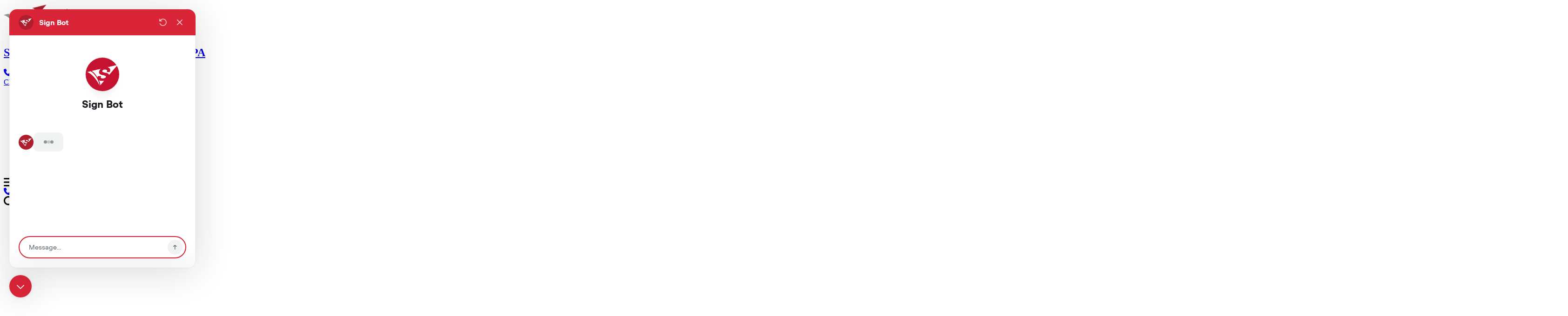

--- FILE ---
content_type: text/css
request_url: https://tags.srv.stackadapt.com/sa.css
body_size: -11
content:
:root {
    --sa-uid: '0-e9a68e5c-02e1-514e-484a-7bce9cd867ed';
}

--- FILE ---
content_type: text/css
request_url: https://signarama.com/build/assets/GoogleAutocomplete-DtrTnrip.css
body_size: -235
content:
/*! tailwindcss v4.1.17 | MIT License | https://tailwindcss.com */@layer properties{@supports ((-webkit-hyphens:none) and (not (margin-trim:inline))) or ((-moz-orient:inline) and (not (color:rgb(from red r g b)))){[data-v-949d5575],[data-v-949d5575]::backdrop,[data-v-949d5575]:after,[data-v-949d5575]:before{--tw-font-weight:initial}}}[data-v-949d5575] .main-text{color:var(--color-primary,var(--custom-primary))}[data-v-949d5575] .main-text .searchKeyword{--tw-font-weight:var(--font-weight-bold,700);font-weight:700;font-weight:var(--font-weight-bold,700)}@property --tw-font-weight{syntax:"*";inherits:false}


--- FILE ---
content_type: text/css
request_url: https://signarama.com/build/assets/ProductDetailPage-B7e7ck9B.css
body_size: 125
content:
/*! tailwindcss v4.1.17 | MIT License | https://tailwindcss.com */@layer properties{@supports ((-webkit-hyphens:none) and (not (margin-trim:inline))) or ((-moz-orient:inline) and (not (color:rgb(from red r g b)))){[data-v-6f96d467],[data-v-6f96d467]::backdrop,[data-v-6f96d467]:after,[data-v-6f96d467]:before{--tw-font-weight:initial;--tw-leading:initial}}}.product_content[data-v-6f96d467]{color:var(--color-mainText,var(--custom-mainText))}.product_content[data-v-6f96d467] h2{--tw-font-weight:var(--font-weight-light,300);color:var(--color-gray-900,#101828);color:#101828;font-size:1.875rem;font-size:var(--text-3xl,1.875rem);font-weight:300;font-weight:var(--font-weight-light,300);line-height:1.2;line-height:var(--tw-leading,var(--text-3xl--line-height,1.2))}@supports (color:oklab(0% 0 0%)){.product_content[data-v-6f96d467] h2{color:var(--color-gray-900,oklch(21% .034 264.665))}}.product_content[data-v-6f96d467] ul ::marker{color:#000;color:var(--color-black,#000)}.product_content[data-v-6f96d467] ul::marker{color:#000;color:var(--color-black,#000)}.product_content[data-v-6f96d467] ul ::-webkit-details-marker{color:#000;color:var(--color-black,#000)}.product_content[data-v-6f96d467] ul::-webkit-details-marker{color:#000;color:var(--color-black,#000)}.product_content[data-v-6f96d467] ul{padding-left:1.25rem;padding-left:calc(var(--spacing,.25rem)*5);--tw-leading:var(--leading-normal,1.5);line-height:1.5;line-height:var(--leading-normal,1.5);list-style-type:disc}.product_content[data-v-6f96d467] ul li{color:var(--color-gray-900,#101828);color:#101828;font-size:1.125rem;font-size:var(--text-lg,1.125rem);line-height:1rem;line-height:var(--tw-leading,var(--text-lg--line-height,1.55556));--tw-leading:calc(var(--spacing,.25rem)*4);line-height:calc(var(--spacing,.25rem)*4)}@supports (color:oklab(0% 0 0%)){.product_content[data-v-6f96d467] ul li{color:var(--color-gray-900,oklch(21% .034 264.665))}}.product_content[data-v-6f96d467] big{font-size:1rem;font-size:var(--text-base,1rem);line-height:1.5;line-height:var(--tw-leading,var(--text-base--line-height,1.5))}.product_content[data-v-6f96d467] p{margin-block:.75rem;margin-block:calc(var(--spacing,.25rem)*3)}@property --tw-font-weight{syntax:"*";inherits:false}@property --tw-leading{syntax:"*";inherits:false}


--- FILE ---
content_type: text/css
request_url: https://signarama.com/build/assets/DefaultLayout-GpCQrcST.css
body_size: -440
content:
/*! tailwindcss v4.1.17 | MIT License | https://tailwindcss.com */.active[data-v-07765814]{border-color:var(--color-primary,var(--custom-primary))}


--- FILE ---
content_type: text/css
request_url: https://tags.srv.stackadapt.com/sa.css
body_size: -11
content:
:root {
    --sa-uid: '0-e9a68e5c-02e1-514e-484a-7bce9cd867ed';
}

--- FILE ---
content_type: application/javascript; charset=utf-8
request_url: https://signarama.com/build/assets/headMeta-E421HqqW.js
body_size: -216
content:
import{r as t,c as l}from"./apollo-lib-CqVdL-Sk.js";import{Q as p,C as d}from"./other-vendor-Dov9AlXq.js";const y=({bindOg:v=!1}={})=>{const n=t(""),a=t(""),s=t(""),i=t(""),o=t(""),r=t(""),c=t(void 0),u=t(void 0);v&&(p(n,i),p(o,r));const f=l(()=>{const e=[];return o.value!==""&&e.push({name:"description",content:o.value}),r.value!==""&&e.push({property:"og:description",content:o.value}),a.value!==""&&e.push({property:"og:url",content:a.value}),i.value!==""&&e.push({property:"og:title",content:n.value}),s.value!==""&&e.push({property:"og:image",content:s.value}),c.value&&e.push({property:"robots",content:"noindex, nofollow"}),e}),m=l(()=>{const e=[];return u.value&&e.push({rel:"canonical",href:u.value}),e});return d({title:()=>n.value,meta:()=>f.value,link:()=>m.value}),{title:n,url:a,image:s,titleOg:i,description:o,descriptionOg:r,noIndex:c,canonical:u}};export{y as u};


--- FILE ---
content_type: application/javascript; charset=utf-8
request_url: https://signarama.com/build/assets/products-Bt5z2emo.js
body_size: 192
content:
import{Q as t}from"./apollo-lib-CqVdL-Sk.js";import{g as e}from"./graphql-lib-BiKf6WOC.js";e(`
  fragment ProductInfo on Product {
    id
    name
    menu_label
    status
    slug
    heading
    sub_heading
    caption
    description
    meta
    page_heading
    page_sub_heading
    product_type {
      ...ProductTypeInfo
    }
    product_categories {
      ...ProductCategoryInProductInfo
    }
    media_collection {
      ...MediaCollectionInfo
    }
    tribe_custom_images(images_tribe_slug: $tribeSlug) {
      ...MediaCollectionInfo
    }
    product_custom_data(tribe_slug: $tribeSlug, website_id: $websiteId) {
      ...ProductCustomDataInfo
    }
    componentTypes(name: $componentTypeName) {
      ...ComponentTypeInfo
    }
  }
`);e(`
  fragment productComponentTypeInfo on Component {
    name
    slug
    contents {
      name
      type
      value
      media_collection {
        name
        media {
          rectangle
          banner
        }
      }
    }
    products {
      name
      slug
    }
  }
`);e(`
  fragment ProductTypeInfo on ProductType {
    name
  }
`);e(`
  fragment ProductCategoryInProductInfo on ProductCategory {
    name
    slug
  }
`);e(`
  fragment ProductCustomDataInfo on ProductCustomData {
    name
    value
    type
  }
`);const r=e(`
  query getProduct(
    $slug: String!
    $websiteId: Int!
    $componentTypeName: [String]
    $tribeSlug: String
    $locale: String
  ) {
    product(slug: $slug, tribe_slug: $tribeSlug, locale: $locale) {
      ...ProductInfo
      product_related_products {
        name
        slug
        media_collection {
          name
          media {
            square
            banner
          }
        }
      }
    }
  }
`),u=e(`
  query getProductComponent($componentType: String!) {
    productComponents(componentType: $componentType) {
      ...productComponentTypeInfo
    }
  }
`),a=e(`
  query getProductComponentDetail($componentType: String!, $slug: String!) {
    productComponents(componentType: $componentType, slug: $slug) {
      ...productComponentTypeInfo
    }
  }
`),m=o=>t(r,o),d=o=>t(u,{componentType:o}),g=(o,n)=>t(a,{componentType:o,slug:n});export{g as a,m as b,d as g};


--- FILE ---
content_type: application/javascript; charset=utf-8
request_url: https://signarama.com/build/assets/BannerBtns.vue_vue_type_script_setup_true_lang-dbEAyb6y.js
body_size: 108
content:
import{d as x,$ as g,X as l,W as u,a1 as e,a4 as d,F as t,a2 as o,ag as f,a9 as _}from"./apollo-lib-CqVdL-Sk.js";import{x as h}from"./other-vendor-Dov9AlXq.js";const w="/build/assets/phone-call-Bit7Ns0Z.png",k="/build/assets/email-COV1DPFt.png",L="/build/assets/location-CULjEHYa.png",y={class:"mt-2 flex w-full space-x-2 text-white"},b=["alt"],B={class:"uppercase"},C=["alt"],P={class:"uppercase"},U=["alt"],v={class:"uppercase"},j=x({__name:"BannerBtns",props:{callLink:{},findUsLink:{}},emits:["getQuote"],setup(i){const c=i.callLink??{name:"Locations"},r=i.findUsLink??{name:"Locations"},{t:a}=h(),n=s=>typeof s=="object",m=s=>n(s)?{to:s}:{href:s};return(s,p)=>(l(),g("div",y,[(l(),u(_(n(t(c))?"RouterLink":"a"),f({class:"flex w-full flex-col items-center bg-darkPrimary py-4 text-center md:w-1/3"},m(t(c))),{default:d(()=>[e("img",{width:"50",height:"50",class:"w-3/5 max-w-[50px]",src:w,alt:t(a)("call us")},null,8,b),e("span",B,o(t(a)("call us")),1)]),_:1},16)),e("button",{class:"flex w-full flex-col items-center bg-darkPrimary py-4 text-center md:w-1/3",onClick:p[0]||(p[0]=D=>s.$emit("getQuote"))},[e("img",{width:"50",height:"50",class:"w-3/5 max-w-[50px]",src:k,alt:t(a)("get quote")},null,8,C),e("span",P,o(t(a)("get quote")),1)]),(l(),u(_(n(t(r))?"RouterLink":"a"),f({class:"flex w-full flex-col items-center bg-darkPrimary py-4 text-center md:w-1/3"},m(t(r))),{default:d(()=>[e("img",{width:"50",height:"50",class:"w-3/5 max-w-[50px]",src:L,alt:t(a)("find us")},null,8,U),e("span",v,o(t(a)("find us")),1)]),_:1},16))]))}});export{j as _};


--- FILE ---
content_type: application/javascript; charset=utf-8
request_url: https://signarama.com/build/assets/LocationLayout-Ao7i9C-3.js
body_size: 76
content:
import{d as m,r as n,V as p,W as _,a0 as f,X as b,F as v,K as d}from"./apollo-lib-CqVdL-Sk.js";import{u as w,a as L,c as g}from"./app-CCJ-Djg-.js";import{L as y}from"./providers-CM1MFfo3.js";import{u as h}from"./LocalBusiness-WtURnTds.js";import"./graphql-lib-BiKf6WOC.js";import"./other-vendor-Dov9AlXq.js";import"./uiLibs-ClbYh1A_.js";import"./fontawesome-C0pXcz1B.js";const T=m({__name:"LocationLayout",setup(k){const a=w(),t=L(),o=h(),r=n(null),s=n(!1);d(y,r);const{onResult:l,onError:u}=g(a.params.slug.toString(),"all");return o.createLD(),u(()=>{window.location.href="/"}),l(({loading:i,data:e})=>{i||(r.value=e.tribe,t.setLocation(t.mapLocationData(e.tribe)),setTimeout(()=>{window.fbq&&e.tribe.facebook_pixel_id&&(window.fbq("init",e.tribe.facebook_pixel_id),window.fbq("track","PageView"))},2e3),s.value=!0,o.name.value=e.tribe.name||"",o.address_1.value=e.tribe.address_1||"",o.address_2.value=e.tribe.address_2||"",o.locality.value=e.tribe.locality||"",o.postal_code.value=e.tribe.postal_code||"",o.country.value=e.tribe.country||"",o.state.value=e.tribe.state||"",o.phone.value=t.phone||"",o.email.value=t.email||"")}),(i,e)=>{const c=p("RouterView");return s.value?(b(),_(c,{key:0,slug:v(a).params.slug},null,8,["slug"])):f("",!0)}}});export{T as default};


--- FILE ---
content_type: application/javascript; charset=utf-8
request_url: https://signarama.com/build/assets/enquiry-DGApE-vL.js
body_size: -353
content:
import{f as p,u as d}from"./other-vendor-Dov9AlXq.js";import{m as l,c as r,z as f}from"./apollo-lib-CqVdL-Sk.js";const e=d("products",[]),g=p("enquiryStore",()=>{const o=l({open:!1}),s=t=>{o.open=t},u=r(()=>o.open),n=t=>{e.value&&e.value.find(i=>i.id===t)||e.value.push({id:t})},a=()=>{e.value=[]},c=r(()=>e.value);return{state:f(o),isOpen:u,getProducts:c,toggle:s,viewProduct:n,resetViewedProducts:a}});export{g as u};


--- FILE ---
content_type: application/javascript; charset=utf-8
request_url: https://signarama.com/build/assets/industryWebsitePage-CyYFToH7.js
body_size: -190
content:
import{h as p,S as e}from"./other-vendor-Dov9AlXq.js";import{c as d,d as I}from"./websitePages-Dconryk8.js";import{c as S}from"./apollo-lib-CqVdL-Sk.js";import{g as b}from"./websiteContentValue-C35OySO6.js";const g=new Map([[e.USA,"Industries"],[e.FRANCE,"Les Industries"],[e.IVORY_COAST,"Les Industries"]]),c=new Map([[e.USA,"Banner Image"],[e.FRANCE,"Images de banniere"],[e.IVORY_COAST,"Images de banniere"]]),L=a=>{const r=p(),n=g.get(r.state.country)??g.get(e.USA),{result:t,loading:u}=a?d(n,a):I(n),l=S(()=>{var i,o,m;return!u.value&&((i=t.value)!=null&&i.websitePages)&&((m=(o=t.value)==null?void 0:o.websitePages)==null?void 0:m.length)>0?t.value.websitePages.map(s=>({name:s.name,image:b(c.get(r.state.country)??c.get(e.USA),s,"square"),slug:s.slug})):null});return{loading:u,data:l}};export{L as u};


--- FILE ---
content_type: application/javascript; charset=utf-8
request_url: https://signarama.com/build/assets/breakPoints-D1D4iIq9.js
body_size: -426
content:
import{f as t,j as o,k as n}from"./other-vendor-Dov9AlXq.js";const i=t("breakPoint",()=>{const s=o(n),e=s.smaller("md"),r=s.smaller("lg"),a=s.greaterOrEqual("lg");return{smallerThanMd:e,smallerThanLg:r,isDesktop:a}});export{i as u};


--- FILE ---
content_type: application/javascript; charset=utf-8
request_url: https://signarama.com/build/assets/arrowbutton-8vRFrZwA.js
body_size: -568
content:
const s="/build/assets/arrowbutton-C4uayQnH.jpg";export{s as _};


--- FILE ---
content_type: application/javascript; charset=utf-8
request_url: https://signarama.com/build/assets/os-C4X2I56J.js
body_size: -515
content:
const a="https://cdn.gorilladash.com/static/clients/signarama";export{a as S};


--- FILE ---
content_type: application/javascript; charset=utf-8
request_url: https://signarama.com/build/assets/enquiries-DcelL5XM.js
body_size: 1266
content:
import{d as h,aj as g,ak as y,$ as m,X as c,a1 as d,a0 as C,M as v,ae as p,a5 as x,a2 as f,ag as I,r as A,e as S,E as k,F as w}from"./apollo-lib-CqVdL-Sk.js";import{C as D,O as N}from"./string-DxMR47wA.js";import{c as E}from"./uiLibs-ClbYh1A_.js";import{D as $}from"./providers-CM1MFfo3.js";import{x as F,S as n}from"./other-vendor-Dov9AlXq.js";import{u as M}from"./swal-DpEfck46.js";import{j as V}from"./app-CCJ-Djg-.js";const O=(e,l)=>{let o=e;for(const i of l)o=i(o);return o},q={"only-numbers":N,commas:D},z={class:"w-full"},T=["for"],_={class:"mt-2"},P=["id","type","value"],ee=h({inheritAttrs:!1,__name:"TextInput",props:g({label:{default:""},id:{},type:{default:"text"},labelClass:{default:"text-gray-900"},error:{default:null},errorClass:{default:"text-red-400"}},{modelValue:{},modelModifiers:{}}),emits:g(["change-value"],["update:modelValue"]),setup(e,{emit:l}){const o=l,i=[],[u,r]=y(e,"modelValue",{set(t){return i.length>0?O(t,i):t}});for(const[t,s]of Object.entries(r))if(s){const b=q[t];b&&i.push(b)}const a=t=>{const s=t.target;if(e.type.toLowerCase()==="number"){u.value=Number(s==null?void 0:s.value);return}u.value=s==null?void 0:s.value};return(t,s)=>(c(),m("div",z,[d("label",{for:e.id,class:v([e.labelClass,"block text-sm leading-normal font-bold"])},[p(t.$slots,"label",{},()=>[x(f(e.label),1)])],10,T),d("div",_,[d("input",I({id:e.id},t.$attrs,{type:e.type,class:"block w-full rounded-md border-[#ccd0d2] py-1.5 text-base text-gray-900 shadow-sm focus:border-[#98cbe8] sm:text-sm sm:leading-6",value:e.modelValue,onChange:s[0]||(s[0]=b=>o("change-value")),onInput:a}),null,16,P)]),e.error?(c(),m("p",{key:0,class:v(["mt-2 text-sm",e.errorClass])},f(e.error),3)):C("",!0)]))}}),R={class:"w-full"},U=["for"],j={class:"mt-2"},L=["id","rows","value"],ae=h({inheritAttrs:!1,__name:"TextareaInput",props:g({label:{default:""},id:{},rows:{default:3},labelClass:{default:"text-gray-900"},error:{default:null},errorClass:{default:"text-red-400"}},{modelValue:{},modelModifiers:{}}),emits:g(["change-value"],["update:modelValue"]),setup(e,{emit:l}){const o=l,i=y(e,"modelValue"),u=r=>{const a=r.target;i.value=a==null?void 0:a.value};return(r,a)=>(c(),m("div",R,[d("label",{for:e.id,class:v([e.labelClass,"block text-sm leading-normal font-bold"])},[p(r.$slots,"label",{},()=>[x(f(e.label),1)])],10,U),d("div",j,[d("textarea",I(r.$attrs,{id:e.id,rows:e.rows,class:"block w-full rounded-md border-[#ccd0d2] py-1.5 text-base text-gray-900 shadow-sm focus:border-[#98cbe8] sm:text-sm sm:leading-6",value:e.modelValue,onChange:a[0]||(a[0]=t=>o("change-value")),onInput:u}),null,16,L)]),e.error?(c(),m("p",{key:0,class:v(["mt-2 text-sm",e.errorClass])},f(e.error),3)):C("",!0)]))}}),B={class:"dz-message","data-dz-message":""},te=h({__name:"DropzoneUploader",emits:["success"],setup(e,{emit:l}){const o=l,{t:i}=F(),u=A(null),r=S($);return k(()=>{if(!r)throw new Error("Dropzone not initialized");u.value&&(r.init(u.value),r.on("success",a=>{o("success",a)}))}),(a,t)=>(c(),m("div",{ref_key:"elem",ref:u,class:"dropzone"},[d("div",B,[d("span",null,f(w(i)("Drop files here to upload")),1)])],512))}}),se=new Map([[n.USA,"Signarama Inquiry Form"],[n.CANADA,"Signarama Inquiry Form"],[n.AUSTRALIA,"Signarama Enquiry Form"],[n.UNITED_KINGDOM,"Signarama Enquiry Form"],[n.SINGAPORE,"Signarama Enquiry Form"],[n.SOUTH_AFRICA,"Signarama Enquiry Form"],[n.FRANCE,"Demande Client aux magasins"],[n.IVORY_COAST,"Demande Client aux magasins"],[n.INDONESIAN,"signarama-enquiry-form"],[n.PHILIPPINES,"signarama-inquiry-form"]]),G=V(),H=A(null);function oe(e,l){return{form:M("post","/api/contact-us",{form_name:e,first_name:void 0,last_name:void 0,email:void 0,phone:void 0,message:void 0,business_name:void 0,g_recaptcha_token:void 0,tribe_slug:l,product_type:void 0,searchLatLng:void 0,searchAddress:void 0,searchAddressComponents:void 0,RGPD:void 0,files:[],products:[],tracking_data:E(Object.fromEntries(G.state.value)).values().all(),submit_url:window.location.href,customer_type:void 0,budget:void 0}),thankYouMessage:H}}export{se as C,ee as _,te as a,ae as b,oe as u};


--- FILE ---
content_type: application/javascript; charset=utf-8
request_url: https://signarama.com/build/assets/RightSideContact.vue_vue_type_script_setup_true_lang-9nPPpCvl.js
body_size: 915
content:
import{d as S,m as j,c as b,V as B,$ as n,X as o,a1 as t,a0 as l,F as s,a2 as a,G as _,a6 as u,H as v}from"./apollo-lib-CqVdL-Sk.js";import{a as $}from"./app-CCJ-Djg-.js";import{_ as F}from"./LocationContactForm.vue_vue_type_script_setup_true_lang-DiiGnJRI.js";import{u as L}from"./openingHourService-Baw65rpz.js";import{x as M}from"./other-vendor-Dov9AlXq.js";const N="/build/assets/phone-icon-C3ex-pE3.jpg",O={class:"flex flex-col bg-white"},V={class:"flex flex-col px-3"},A={class:"flex bg-primary"},I=["alt"],z=["href"],E={class:"text-3xl font-light"},T={class:"border p-5"},q=["href"],D=["src","alt"],G={class:"w-full pt-12"},R=["href"],X={class:"font-bold"},J={class:"flex space-x-1"},K={key:1,class:"mt-3 text-lgx leading-snug"},P={key:0,class:"mb-3 text-gray-900"},Q={class:"text-gray-900"},W={key:0,class:"text-right"},Y={key:1,class:"flex items-center space-x-2 pt-5"},Z=["href"],ee={key:0,class:"w-full border-gray-200 pt-5 pb-10"},se={class:"bg-[#eeeded]"},te={class:"bg-primary p-4 text-white"},ne={class:"text-2xl font-extralight"},oe={class:"p-4"},de=S({__name:"RightSideContact",props:{hiddenBlock:{default:""}},setup(y){const e=$(),r=L(e.slug||""),{t:d}=M(),w=j([{link:e.facebookUrl,icon:"fa-brands fa-facebook-f"},{link:e.youtubeUrl,icon:"fa-brands fa-youtube"},{link:e.pinterestUrl,icon:"fa-brands fa-pinterest-p"},{link:e.linkedinUrl,icon:"fa-brands fa-linkedin-in"},{link:e.instagramUrl,icon:"fa-brands fa-instagram"},{link:e.twitterUrl,icon:"fa-brands fa-x-twitter"},{link:e.googleUrl,icon:"fa-brands fa-google"},{link:"",icon:"fa-brands fa-pinterest-p"}]),U=b(()=>y.hiddenBlock.includes("CONTACT")),g=b(()=>w.filter(p=>p.link));return(p,f)=>{var h,m,x;const C=B("FontAwesomeIcon");return o(),n("div",O,[t("div",V,[t("div",A,[t("img",{class:"aspect-square object-contain",src:N,alt:s(d)("phone")},null,8,I),t("a",{href:`tel:${s(e).phone}`,class:"flex grow items-center justify-center text-white"},[t("span",E,a(s(e).phone),1)],8,z)]),t("div",T,[s(e).googleMapUrl?(o(),n("a",{key:0,href:s(e).googleMapUrl,target:"_blank"},[t("img",{class:"w-full object-contain",src:`/maps/${s(e).latitude}/${s(e).longitude}/map.png`,alt:s(e).name||""},null,8,D)],8,q)):l("",!0),t("div",G,[s(e).googleMapUrl?(o(),n("a",{key:0,class:"text-lgx leading-snug text-gray-900",href:s(e).googleMapUrl,target:"_blank"},[t("h3",X,"Signarama "+a(s(e).name),1),t("div",null,a(s(e).address.address_1||"")+" "+a(s(e).address.address_2||""),1),t("div",J,[t("span",null,a(s(e).address.locality||""),1),t("span",null,a(s(e).address.state||""),1),t("span",null,a(s(e).address.postal_code||""),1)])],8,R)):l("",!0),(h=s(r).openingHours.value)!=null&&h.tribe_opening_hours?(o(),n("div",K,[(m=s(r).openingHours.value)!=null&&m.opening_hours_message?(o(),n("p",P,a(s(r).openingHours.value.opening_hours_message),1)):l("",!0),t("div",Q,[t("div",null,a(s(d)("Opening Hours"))+":",1),(o(!0),n(_,null,u((x=s(r).openingHours.value)==null?void 0:x.tribe_opening_hours,(i,c)=>(o(),n("div",{key:c,class:"flex justify-between"},[t("div",null,a(s(d)(c)),1),i.length>0?(o(),n("div",W,[(o(!0),n(_,null,u(i,(k,H)=>(o(),n("div",{key:`time-${H}`},a(k.open)+" - "+a(k.close),1))),128))])):l("",!0)]))),128))])])):l("",!0)]),g.value.length>0?(o(),n("div",Y,[(o(!0),n(_,null,u(g.value.filter(i=>i.link),(i,c)=>(o(),n("a",{key:c,class:"inline-flex size-12 items-center justify-center rounded-full bg-gray-400 text-white",href:i.link||"",target:"_blank"},[v(C,{icon:i.icon,size:"xl"},null,8,["icon"])],8,Z))),128))])):l("",!0)]),U.value?l("",!0):(o(),n("div",ee,[t("div",se,[t("div",te,[f[0]||(f[0]=t("h2",{class:"text-[2.5rem] leading-tight font-normal"},"Contact",-1)),t("h3",ne,"Signarama "+a(s(e).name),1)]),t("div",oe,[v(F)])])]))])])}}});export{de as _};


--- FILE ---
content_type: text/plain; charset=utf-8
request_url: https://tags.srv.stackadapt.com/saq_pxl?uid=Gm91rs2ERt6o_NG_8vlkLw&is_js=true&landing_url=https%3A%2F%2Fsignarama.com%2Flocations%2Fpa-philadelphia-center-city%2Fproducts%2Fwall-graphics-and-murals&t=Signarama&tip=1f2_ray5tSvCtuQwx6ux2_nROTMkwI5ANRnyoiEubvI&host=https%3A%2F%2Fsignarama.com&l_src=&l_src_d=&u_src=&u_src_d=&shop=false&sa-user-id-v3=s%253AAQAKIEdEf65SSCd4chXGWWwb3t4GeyrEzS0OC_Q5x1tYphN5ELcBGAQgsbOXygYwAToE_kXKCEIEpoM9JQ.xsSlSoZNioDMTeW8pfDbV2ifCEK3qY9Ms2AhykoT7lQ&sa-user-id-v2=s%253A6aaOXALhUU5ISnvOnNhn7QOUuxw.W0LWimoIvw%252BO08D%252FLX%252BeXvqGN7qQCy5EOycYiFYM8ig&sa-user-id=s%253A0-e9a68e5c-02e1-514e-484a-7bce9cd867ed.NnLk5zgi6kzV14BxZixQfqD4IIlEVd5evB8oKuKm1DY
body_size: 44
content:
{"conversion_tracker_uids":null,"retargeting_tracker_uids":["4-qCD4ePfhCe4-yNK-nZuA","1EmzUhGiOCKDhYn02YNUJQ"],"lookalike_tracker_uids":null}

--- FILE ---
content_type: application/javascript; charset=utf-8
request_url: https://signarama.com/build/assets/App-CbrQJoKj.js
body_size: 62
content:
import{d as m,w as p,V as f,$ as l,X as r,W as u,F as _}from"./apollo-lib-CqVdL-Sk.js";import{x as y,Z as g,_ as w,$ as h,a0 as x}from"./other-vendor-Dov9AlXq.js";import{u as I}from"./siteHeaderConfig-X60sVTA7.js";import{a as i}from"./websiteContentValue-C35OySO6.js";import{w as L,v as c}from"./app-CCJ-Djg-.js";import"./graphql-lib-BiKf6WOC.js";import"./websiteContents-DRf4Cqgh.js";import"./uiLibs-ClbYh1A_.js";import"./mediaService-BUN2o3z7.js";import"./fontawesome-C0pXcz1B.js";const k={class:"flex w-full justify-center"},E=m({__name:"App",setup(B){const{locale:d}=y(),a=I();return!L&&!c&&a.fetch(),p(()=>a.isLoaded,async()=>{if(a.data&&!c){const o=i("Google Tag Manager ID",a.data),s=i("Google Analytics Tracking ID",a.data),e=i("Facebook Pixel ID",a.data),t=[];if(s&&t.push(g({measurementIds:[s],dataLayerName:"dataLayer"})),o){const n=w({containerId:o,dataLayer:window.dataLayer});window.dataLayer!==void 0&&(n.loaded=()=>!0),t.push(n)}e&&t.push(h({pixelId:e})),setTimeout(async()=>{await x(t)},1e3)}}),(o,s)=>{const e=f("RouterView");return r(),l("div",k,[(r(),u(e,{key:_(d)}))])}}});export{E as default};


--- FILE ---
content_type: application/javascript; charset=UTF-8
request_url: https://signarama.com/cdn-cgi/challenge-platform/h/g/scripts/jsd/d39f91d70ce1/main.js?
body_size: 4658
content:
window._cf_chl_opt={uYln4:'g'};~function(q3,C,F,o,V,n,E,f){q3=J,function(i,H,qN,q2,X,W){for(qN={i:443,H:499,X:505,W:524,R:555,j:471,g:435,b:526,a:538,B:512,S:486,v:452,A:511},q2=J,X=i();!![];)try{if(W=-parseInt(q2(qN.i))/1*(-parseInt(q2(qN.H))/2)+-parseInt(q2(qN.X))/3+parseInt(q2(qN.W))/4*(-parseInt(q2(qN.R))/5)+parseInt(q2(qN.j))/6*(parseInt(q2(qN.g))/7)+-parseInt(q2(qN.b))/8*(-parseInt(q2(qN.a))/9)+-parseInt(q2(qN.B))/10*(parseInt(q2(qN.S))/11)+-parseInt(q2(qN.v))/12*(-parseInt(q2(qN.A))/13),H===W)break;else X.push(X.shift())}catch(R){X.push(X.shift())}}(K,761764),C=this||self,F=C[q3(438)],o={},o[q3(490)]='o',o[q3(540)]='s',o[q3(543)]='u',o[q3(449)]='z',o[q3(528)]='n',o[q3(441)]='I',o[q3(436)]='b',V=o,C[q3(546)]=function(i,H,X,W,qW,qI,qP,q8,j,g,B,S,A,z){if(qW={i:541,H:535,X:488,W:504,R:495,j:442,g:442,b:491,a:454,B:510,S:496,v:437},qI={i:480,H:510,X:463},qP={i:475,H:556,X:544,W:529},q8=q3,null===H||H===void 0)return W;for(j=G(H),i[q8(qW.i)][q8(qW.H)]&&(j=j[q8(qW.X)](i[q8(qW.i)][q8(qW.H)](H))),j=i[q8(qW.W)][q8(qW.R)]&&i[q8(qW.j)]?i[q8(qW.W)][q8(qW.R)](new i[(q8(qW.g))](j)):function(Z,q9,U){for(q9=q8,Z[q9(qI.i)](),U=0;U<Z[q9(qI.H)];Z[U+1]===Z[U]?Z[q9(qI.X)](U+1,1):U+=1);return Z}(j),g='nAsAaAb'.split('A'),g=g[q8(qW.b)][q8(qW.a)](g),B=0;B<j[q8(qW.B)];S=j[B],A=Y(i,H,S),g(A)?(z=A==='s'&&!i[q8(qW.S)](H[S]),q8(qW.v)===X+S?R(X+S,A):z||R(X+S,H[S])):R(X+S,A),B++);return W;function R(Z,U,q7){q7=J,Object[q7(qP.i)][q7(qP.H)][q7(qP.X)](W,U)||(W[U]=[]),W[U][q7(qP.W)](Z)}},n=q3(440)[q3(549)](';'),E=n[q3(491)][q3(454)](n),C[q3(451)]=function(i,H,qj,qq,X,W,R,j){for(qj={i:433,H:510,X:510,W:545,R:529,j:494},qq=q3,X=Object[qq(qj.i)](H),W=0;W<X[qq(qj.H)];W++)if(R=X[W],R==='f'&&(R='N'),i[R]){for(j=0;j<H[X[W]][qq(qj.X)];-1===i[R][qq(qj.W)](H[X[W]][j])&&(E(H[X[W]][j])||i[R][qq(qj.R)]('o.'+H[X[W]][j])),j++);}else i[R]=H[X[W]][qq(qj.j)](function(g){return'o.'+g})},f=function(qz,qA,qv,qB,qJ,H,X,W){return qz={i:457,H:523},qA={i:478,H:478,X:529,W:478,R:478,j:497,g:469,b:529,a:469,B:478},qv={i:510},qB={i:510,H:469,X:475,W:556,R:544,j:475,g:556,b:544,a:475,B:544,S:470,v:529,A:529,z:529,Z:478,U:478,L:470,l:470,e:470,Q:529,x:478,s:529,D:497},qJ=q3,H=String[qJ(qz.i)],X={'h':function(R,qb){return qb={i:514,H:469},R==null?'':X.g(R,6,function(j,qc){return qc=J,qc(qb.i)[qc(qb.H)](j)})},'g':function(R,j,B,qt,S,A,z,Z,U,L,Q,x,s,D,y,M,q0,q1){if(qt=qJ,R==null)return'';for(A={},z={},Z='',U=2,L=3,Q=2,x=[],s=0,D=0,y=0;y<R[qt(qB.i)];y+=1)if(M=R[qt(qB.H)](y),Object[qt(qB.X)][qt(qB.W)][qt(qB.R)](A,M)||(A[M]=L++,z[M]=!0),q0=Z+M,Object[qt(qB.j)][qt(qB.g)][qt(qB.b)](A,q0))Z=q0;else{if(Object[qt(qB.a)][qt(qB.W)][qt(qB.B)](z,Z)){if(256>Z[qt(qB.S)](0)){for(S=0;S<Q;s<<=1,D==j-1?(D=0,x[qt(qB.v)](B(s)),s=0):D++,S++);for(q1=Z[qt(qB.S)](0),S=0;8>S;s=s<<1.64|1.36&q1,D==j-1?(D=0,x[qt(qB.v)](B(s)),s=0):D++,q1>>=1,S++);}else{for(q1=1,S=0;S<Q;s=q1|s<<1.04,D==j-1?(D=0,x[qt(qB.A)](B(s)),s=0):D++,q1=0,S++);for(q1=Z[qt(qB.S)](0),S=0;16>S;s=q1&1|s<<1.13,D==j-1?(D=0,x[qt(qB.z)](B(s)),s=0):D++,q1>>=1,S++);}U--,U==0&&(U=Math[qt(qB.Z)](2,Q),Q++),delete z[Z]}else for(q1=A[Z],S=0;S<Q;s=s<<1.25|1.6&q1,j-1==D?(D=0,x[qt(qB.A)](B(s)),s=0):D++,q1>>=1,S++);Z=(U--,0==U&&(U=Math[qt(qB.U)](2,Q),Q++),A[q0]=L++,String(M))}if(Z!==''){if(Object[qt(qB.X)][qt(qB.g)][qt(qB.R)](z,Z)){if(256>Z[qt(qB.L)](0)){for(S=0;S<Q;s<<=1,D==j-1?(D=0,x[qt(qB.A)](B(s)),s=0):D++,S++);for(q1=Z[qt(qB.l)](0),S=0;8>S;s=q1&1.6|s<<1,D==j-1?(D=0,x[qt(qB.z)](B(s)),s=0):D++,q1>>=1,S++);}else{for(q1=1,S=0;S<Q;s=s<<1|q1,j-1==D?(D=0,x[qt(qB.z)](B(s)),s=0):D++,q1=0,S++);for(q1=Z[qt(qB.e)](0),S=0;16>S;s=1.2&q1|s<<1.44,j-1==D?(D=0,x[qt(qB.Q)](B(s)),s=0):D++,q1>>=1,S++);}U--,0==U&&(U=Math[qt(qB.x)](2,Q),Q++),delete z[Z]}else for(q1=A[Z],S=0;S<Q;s=s<<1|1.17&q1,j-1==D?(D=0,x[qt(qB.v)](B(s)),s=0):D++,q1>>=1,S++);U--,U==0&&Q++}for(q1=2,S=0;S<Q;s=1&q1|s<<1.32,D==j-1?(D=0,x[qt(qB.s)](B(s)),s=0):D++,q1>>=1,S++);for(;;)if(s<<=1,j-1==D){x[qt(qB.s)](B(s));break}else D++;return x[qt(qB.D)]('')},'j':function(R,qS,qi){return qS={i:470},qi=qJ,null==R?'':''==R?null:X.i(R[qi(qv.i)],32768,function(j,qH){return qH=qi,R[qH(qS.i)](j)})},'i':function(R,j,B,qX,S,A,z,Z,U,L,Q,x,s,D,y,M,q1,q0){for(qX=qJ,S=[],A=4,z=4,Z=3,U=[],x=B(0),s=j,D=1,L=0;3>L;S[L]=L,L+=1);for(y=0,M=Math[qX(qA.i)](2,2),Q=1;Q!=M;q0=s&x,s>>=1,0==s&&(s=j,x=B(D++)),y|=(0<q0?1:0)*Q,Q<<=1);switch(y){case 0:for(y=0,M=Math[qX(qA.i)](2,8),Q=1;Q!=M;q0=x&s,s>>=1,s==0&&(s=j,x=B(D++)),y|=Q*(0<q0?1:0),Q<<=1);q1=H(y);break;case 1:for(y=0,M=Math[qX(qA.H)](2,16),Q=1;Q!=M;q0=s&x,s>>=1,s==0&&(s=j,x=B(D++)),y|=Q*(0<q0?1:0),Q<<=1);q1=H(y);break;case 2:return''}for(L=S[3]=q1,U[qX(qA.X)](q1);;){if(D>R)return'';for(y=0,M=Math[qX(qA.W)](2,Z),Q=1;Q!=M;q0=s&x,s>>=1,0==s&&(s=j,x=B(D++)),y|=Q*(0<q0?1:0),Q<<=1);switch(q1=y){case 0:for(y=0,M=Math[qX(qA.i)](2,8),Q=1;M!=Q;q0=s&x,s>>=1,s==0&&(s=j,x=B(D++)),y|=(0<q0?1:0)*Q,Q<<=1);S[z++]=H(y),q1=z-1,A--;break;case 1:for(y=0,M=Math[qX(qA.R)](2,16),Q=1;M!=Q;q0=x&s,s>>=1,0==s&&(s=j,x=B(D++)),y|=Q*(0<q0?1:0),Q<<=1);S[z++]=H(y),q1=z-1,A--;break;case 2:return U[qX(qA.j)]('')}if(0==A&&(A=Math[qX(qA.R)](2,Z),Z++),S[q1])q1=S[q1];else if(z===q1)q1=L+L[qX(qA.g)](0);else return null;U[qX(qA.b)](q1),S[z++]=L+q1[qX(qA.a)](0),A--,L=q1,0==A&&(A=Math[qX(qA.B)](2,Z),Z++)}}},W={},W[qJ(qz.H)]=X.h,W}(),P();function k(qg,qK,X,W,R,j,g){qK=(qg={i:508,H:479,X:520,W:552,R:501,j:515,g:542,b:554,a:487,B:527,S:506,v:502},q3);try{return X=F[qK(qg.i)](qK(qg.H)),X[qK(qg.X)]=qK(qg.W),X[qK(qg.R)]='-1',F[qK(qg.j)][qK(qg.g)](X),W=X[qK(qg.b)],R={},R=mlwE4(W,W,'',R),R=mlwE4(W,W[qK(qg.a)]||W[qK(qg.B)],'n.',R),R=mlwE4(W,X[qK(qg.S)],'d.',R),F[qK(qg.j)][qK(qg.v)](X),j={},j.r=R,j.e=null,j}catch(b){return g={},g.r={},g.e=b,g}}function d(W,R,qx,qn,j,g,b,a,B,S,v,A){if(qx={i:461,H:474,X:492,W:481,R:503,j:447,g:534,b:547,a:509,B:550,S:484,v:460,A:448,z:468,Z:531,U:456,L:503,l:476,e:521,Q:503,x:455,s:498,D:489,y:477,M:458,q0:445,q1:444,qs:530,qD:523},qn=q3,!h(.01))return![];g=(j={},j[qn(qx.i)]=W,j[qn(qx.H)]=R,j);try{b=C[qn(qx.X)],a=qn(qx.W)+C[qn(qx.R)][qn(qx.j)]+qn(qx.g)+b.r+qn(qx.b),B=new C[(qn(qx.a))](),B[qn(qx.B)](qn(qx.S),a),B[qn(qx.v)]=2500,B[qn(qx.A)]=function(){},S={},S[qn(qx.z)]=C[qn(qx.R)][qn(qx.Z)],S[qn(qx.U)]=C[qn(qx.L)][qn(qx.l)],S[qn(qx.e)]=C[qn(qx.Q)][qn(qx.x)],S[qn(qx.s)]=C[qn(qx.L)][qn(qx.D)],v=S,A={},A[qn(qx.y)]=g,A[qn(qx.M)]=v,A[qn(qx.q0)]=qn(qx.q1),B[qn(qx.qs)](f[qn(qx.qD)](A))}catch(z){}}function P(qM,qy,qD,qE,i,H,X,W,R){if(qM={i:492,H:453,X:465,W:518,R:507,j:507,g:472,b:483,a:483},qy={i:465,H:518,X:483},qD={i:482},qE=q3,i=C[qE(qM.i)],!i)return;if(!T())return;(H=![],X=i[qE(qM.H)]===!![],W=function(qk,j){if(qk=qE,!H){if(H=!![],!T())return;j=k(),O(j.r,function(g){I(i,g)}),j.e&&d(qk(qD.i),j.e)}},F[qE(qM.X)]!==qE(qM.W))?W():C[qE(qM.R)]?F[qE(qM.j)](qE(qM.g),W):(R=F[qE(qM.b)]||function(){},F[qE(qM.a)]=function(qf){qf=qE,R(),F[qf(qy.i)]!==qf(qy.H)&&(F[qf(qy.X)]=R,W())})}function I(X,W,K0,qh,R,j,g){if(K0={i:551,H:453,X:446,W:445,R:516,j:553,g:522,b:450,a:516,B:474,S:462,v:522,A:450},qh=q3,R=qh(K0.i),!X[qh(K0.H)])return;W===qh(K0.X)?(j={},j[qh(K0.W)]=R,j[qh(K0.R)]=X.r,j[qh(K0.j)]=qh(K0.X),C[qh(K0.g)][qh(K0.b)](j,'*')):(g={},g[qh(K0.W)]=R,g[qh(K0.a)]=X.r,g[qh(K0.j)]=qh(K0.B),g[qh(K0.S)]=W,C[qh(K0.v)][qh(K0.A)](g,'*'))}function h(i,qZ,qC){return qZ={i:500},qC=q3,Math[qC(qZ.i)]()<i}function J(q,c,t){return t=K(),J=function(i,H,X){return i=i-433,X=t[i],X},J(q,c)}function m(i,H,qT,q4){return qT={i:459,H:475,X:536,W:544,R:545,j:517},q4=q3,H instanceof i[q4(qT.i)]&&0<i[q4(qT.i)][q4(qT.H)][q4(qT.X)][q4(qT.W)](H)[q4(qT.R)](q4(qT.j))}function O(i,H,qu,qe,ql,qw,qV,X,W,R){qu={i:492,H:485,X:503,W:509,R:550,j:484,g:481,b:503,a:447,B:493,S:453,v:460,A:448,z:525,Z:533,U:539,L:519,l:519,e:530,Q:523,x:466},qe={i:532},ql={i:548,H:548,X:446,W:473,R:548},qw={i:460},qV=q3,X=C[qV(qu.i)],console[qV(qu.H)](C[qV(qu.X)]),W=new C[(qV(qu.W))](),W[qV(qu.R)](qV(qu.j),qV(qu.g)+C[qV(qu.b)][qV(qu.a)]+qV(qu.B)+X.r),X[qV(qu.S)]&&(W[qV(qu.v)]=5e3,W[qV(qu.A)]=function(qm){qm=qV,H(qm(qw.i))}),W[qV(qu.z)]=function(qY){qY=qV,W[qY(ql.i)]>=200&&W[qY(ql.H)]<300?H(qY(ql.X)):H(qY(ql.W)+W[qY(ql.R)])},W[qV(qu.Z)]=function(qG){qG=qV,H(qG(qe.i))},R={'t':N(),'lhr':F[qV(qu.U)]&&F[qV(qu.U)][qV(qu.L)]?F[qV(qu.U)][qV(qu.l)]:'','api':X[qV(qu.S)]?!![]:![],'payload':i},W[qV(qu.e)](f[qV(qu.Q)](JSON[qV(qu.x)](R)))}function K(K1){return K1='bind,kgZMo4,chlApiUrl,fromCharCode,chctx,Function,timeout,msg,detail,splice,floor,readyState,stringify,function,chlApiSitekey,charAt,charCodeAt,13044sdSRpQ,DOMContentLoaded,http-code:,error,prototype,TbVa1,errorInfoObject,pow,iframe,sort,/cdn-cgi/challenge-platform/h/,error on cf_chl_props,onreadystatechange,POST,log,154EhmEii,clientInformation,concat,HkTQ2,object,includes,__CF$cv$params,/jsd/oneshot/d39f91d70ce1/0.8662282414459217:1766182234:6wGAYBCDTb-27h0-nLYZWbrxPP0NOP8js-v00apMcgw/,map,from,isNaN,join,chlApiClientVersion,60362HOmqwH,random,tabIndex,removeChild,_cf_chl_opt,Array,3777156qdmskN,contentDocument,addEventListener,createElement,XMLHttpRequest,length,117qmbPeB,676050RzGXvl,now,HV7SUsk8vi2jOFwat4q1AEemDohu9r6yW5NGQIYpKLPfRz$MbXTxBgcZdl0+JCn3-,body,sid,[native code],loading,href,style,chlApiRumWidgetAgeMs,parent,JGLiCkTdqPP,4MYkOsF,onload,32qqbZAz,navigator,number,push,send,gwUy0,xhr-error,onerror,/b/ov1/0.8662282414459217:1766182234:6wGAYBCDTb-27h0-nLYZWbrxPP0NOP8js-v00apMcgw/,getOwnPropertyNames,toString,isArray,1985580BnwYsr,location,string,Object,appendChild,undefined,call,indexOf,mlwE4,/invisible/jsd,status,split,open,cloudflare-invisible,display: none,event,contentWindow,2249015ebPOII,hasOwnProperty,keys,catch,3878NoIgzb,boolean,d.cookie,document,getPrototypeOf,_cf_chl_opt;mhsH6;xkyRk9;FTrD2;leJV9;BCMtt1;sNHpA9;GKPzo4;AdbX0;REiSI4;xriGD7;jwjCc3;agiDh2;MQCkM2;mlwE4;kuIdX1;aLEay4;cThi2,bigint,Set,37igomEZ,jsd,source,success,uYln4,ontimeout,symbol,postMessage,kuIdX1,284688nETYIn,api'.split(','),K=function(){return K1},K()}function N(qU,qF,i){return qU={i:492,H:464},qF=q3,i=C[qF(qU.i)],Math[qF(qU.H)](+atob(i.t))}function T(qL,qo,i,H,X){return qL={i:464,H:513},qo=q3,i=3600,H=N(),X=Math[qo(qL.i)](Date[qo(qL.H)]()/1e3),X-H>i?![]:!![]}function Y(i,H,X,qp,q5,W){q5=(qp={i:434,H:504,X:537,W:504,R:467},q3);try{return H[X][q5(qp.i)](function(){}),'p'}catch(R){}try{if(null==H[X])return H[X]===void 0?'u':'x'}catch(j){return'i'}return i[q5(qp.H)][q5(qp.X)](H[X])?'a':H[X]===i[q5(qp.W)]?'C':H[X]===!0?'T':H[X]===!1?'F':(W=typeof H[X],q5(qp.R)==W?m(i,H[X])?'N':'f':V[W]||'?')}function G(i,qd,q6,H){for(qd={i:488,H:433,X:439},q6=q3,H=[];i!==null;H=H[q6(qd.i)](Object[q6(qd.H)](i)),i=Object[q6(qd.X)](i));return H}}()

--- FILE ---
content_type: application/javascript; charset=utf-8
request_url: https://signarama.com/build/assets/SelectInput.vue_vue_type_script_setup_true_lang-CZNjk0gF.js
body_size: 65
content:
import{d as u,$ as l,X as t,a1 as s,a0 as i,M as n,ae as m,aa as c,a5 as b,a2 as o,ab as f,G as v,a6 as g}from"./apollo-lib-CqVdL-Sk.js";const h={class:"w-full"},x=["for"],C={class:"mt-2"},y=["id","value"],V=["value"],w=u({__name:"SelectInput",props:{label:{},modelValue:{},options:{},error:{default:null},required:{type:Boolean,default:!1},labelClass:{default:"text-gray-900"},errorClass:{default:"text-red-400"}},emits:["update:modelValue"],setup(e){return(r,d)=>(t(),l("div",h,[s("label",{for:e.label,class:n([e.labelClass,"block text-sm leading-normal font-bold"])},[m(r.$slots,"label",{},()=>[b(o(e.label),1)]),c(s("span",null,"*",512),[[f,e.required]])],10,x),s("div",C,[s("select",{id:e.label,value:e.modelValue,class:"block w-full rounded-md border-[#ccd0d2] py-1.5 text-base text-gray-900 shadow-sm focus:border-[#98cbe8] sm:text-sm sm:leading-6",onChange:d[0]||(d[0]=a=>r.$emit("update:modelValue",a.target.value))},[(t(!0),l(v,null,g(e.options,a=>(t(),l("option",{key:a.value,value:a.value},o(a.label),9,V))),128))],40,y)]),e.error?(t(),l("p",{key:0,class:n(["mt-2 text-sm",e.errorClass])},o(e.error),3)):i("",!0)]))}});export{w as _};


--- FILE ---
content_type: application/javascript; charset=utf-8
request_url: https://signarama.com/build/assets/ProductDetailPage-DSIOc_Jy.js
body_size: 5949
content:
import{d as I,r as $,V as q,W as F,X as n,F as l,a4 as H,$ as _,a6 as D,a1 as e,G as T,H as b,M as me,c as L,E as we,w as ee,f as Se,a0 as S,aa as ke,a2 as c,ab as Ce,a5 as te,ac as se}from"./apollo-lib-CqVdL-Sk.js";import{_ as Ae}from"./arrowbutton-8vRFrZwA.js";import{_ as Fe,a as De}from"./RedBanner.vue_vue_type_script_setup_true_lang-BIyMm15t.js";import{C as Te,S as He}from"./carousel.es-B7_Vjhq5.js";import{_ as Le}from"./BannerBtns.vue_vue_type_script_setup_true_lang-dbEAyb6y.js";import{u as $e,_ as Ee}from"./favourites-DFSHKHw0.js";import{_ as Me}from"./FaqLists.vue_vue_type_script_setup_true_lang-Cp9XJf6j.js";import{a as Ne,u as Re,b as Ve,_ as qe}from"./app-CCJ-Djg-.js";import{u as Be}from"./enquiry-DGApE-vL.js";import{_ as Ie}from"./RightSideContact.vue_vue_type_script_setup_true_lang-9nPPpCvl.js";import{_ as Pe}from"./StoreLinks.vue_vue_type_script_setup_true_lang-BOjYx_3O.js";import{R as Oe}from"./ResponsiveImage-C4nRgO2L.js";import{b as Ue}from"./products-Bt5z2emo.js";import{h as de,S as g,C as pe,x as je}from"./other-vendor-Dov9AlXq.js";import{a as oe}from"./websiteContentValue-C35OySO6.js";import{P as ze}from"./uiLibs-ClbYh1A_.js";import{u as Qe}from"./industryWebsitePage-CyYFToH7.js";import{u as Ge}from"./headMeta-E421HqqW.js";import"./graphql-lib-BiKf6WOC.js";import"./breakPoints-D1D4iIq9.js";import"./os-C4X2I56J.js";import"./StoreListResult.vue_vue_type_script_setup_true_lang-COVnSYqc.js";import"./GoogleAutocomplete-CPWl75I4.js";import"./googleLoader-CjMNsIea.js";import"./searchStoreService-CHONUlZm.js";import"./index--nLY8x8s.js";import"./fontawesome-C0pXcz1B.js";import"./LocationContactForm.vue_vue_type_script_setup_true_lang-DiiGnJRI.js";import"./enquiries-DcelL5XM.js";import"./string-DxMR47wA.js";import"./providers-CM1MFfo3.js";import"./swal-DpEfck46.js";import"./lodash--WKx4z8b.js";import"./SelectInput.vue_vue_type_script_setup_true_lang-CZNjk0gF.js";import"./recaptcha-CfmLgh6m.js";import"./openingHourService-Baw65rpz.js";import"./mediaService-BUN2o3z7.js";import"./websitePages-Dconryk8.js";const We="/build/assets/star-icon-DNgoumWZ.jpg",Ye="/build/assets/industries-shopfront-B7vwu8iN.jpg",Je="/build/assets/little-industry-arrow-black-DwPq27a5.png",Xe={class:"carousel__item"},Ze=["src","alt"],Ke={class:"flex justify-center space-x-2 py-2"},et=["onClick"],tt=I({__name:"DefaultCarousel",props:{items:{default:()=>[]}},setup(t){const s=$(null),o=()=>{s.value&&s.value.prev()},u=()=>{s.value&&s.value.next()},y=x=>{s.value&&s.value.slideTo(x)};return(x,E)=>{const A=q("FontAwesomeIcon");return n(),F(l(Te),{ref_key:"carouselElem",ref:s,transition:1800,"wrap-around":"",autoplay:5e3},{addons:H(({slidesCount:d,currentSlide:k})=>[e("button",{class:"absolute top-[calc(50%-1em)] left-6 z-1 group-hover:block",onClick:o},[b(A,{size:"2xl",class:"text-[#d6d6d6]",icon:"fa-solid fa-circle-chevron-left"})]),e("button",{class:"absolute top-[calc(50%-1em)] right-6 z-1 group-hover:block",onClick:u},[b(A,{size:"2xl",class:"text-[#d6d6d6]",icon:"fa-solid fa-circle-chevron-right"})]),e("div",Ke,[(n(!0),_(T,null,D(d,M=>(n(),_("div",{key:M,class:me(["size-2.5 cursor-pointer rounded-full",[M-1===k?"bg-[#999]":"bg-[#ddd]"]]),onClick:i=>y(M-1)},null,10,et))),128))])]),default:H(()=>[(n(!0),_(T,null,D(t.items,(d,k)=>(n(),F(l(He),{key:k},{default:H(()=>[e("div",Xe,[e("img",{src:d.img,alt:d.alt||"carousel"},null,8,Ze)])]),_:2},1024))),128))]),_:1},512)}}}),V=(t,s,o,u)=>{if(t.length===0)return[];const y=t==null?void 0:t.find(x=>x.name===s);return y?y.media.map(x=>({url:x[o],alt:u})):[]},st=(t,s)=>{if(t.tribe_custom_images&&t.tribe_custom_images.length>0){const o=V(t.tribe_custom_images,"gallery",s,t.heading||t.name);if(o.length>0)return o}return V(t.media_collection,"gallery",s,t.heading||t.name)},ot=(t,s)=>{if(t.tribe_custom_images&&t.tribe_custom_images.length>0){const o=V(t.tribe_custom_images,"banner",s,t.heading||t.name);if(o.length>0)return o}return V(t.media_collection,"banner",s,t.heading||t.name)},ae=new Map([[g.USA,"Story 1 Heading"],[g.FRANCE,"Histoire 1 Titre"],[g.IVORY_COAST,"Histoire 1 Titre"]]),le=new Map([[g.USA,"Story 2 Heading"],[g.FRANCE,"Histoire 2 Titre"],[g.IVORY_COAST,"Histoire 2 Titre"]]),ne=new Map([[g.USA,"Story 1 Body"],[g.FRANCE,"Histoire 1 Corps"],[g.IVORY_COAST,"Histoire 1 Corps"]]),ie=new Map([[g.USA,"Story 2 Body"],[g.FRANCE,"Histoire 2 Corps"],[g.IVORY_COAST,"Histoire 2 Corps"]]),R=de(),C=(t,s)=>{if(!t.product_custom_data||t.product_custom_data.length===0)return null;const o=t.product_custom_data.find(u=>(u==null?void 0:u.name)===s);return o?{name:o.name,type:o.type,value:o.value}:null},at=t=>{var E,A,d,k;const s=[],o=(E=C(t,ae.get(R.state.country)??ae.get(g.USA)))==null?void 0:E.value,u=(A=C(t,ne.get(R.state.country)??ne.get(g.USA)))==null?void 0:A.value;o&&s.push({heading:o,body:u});const y=(d=C(t,le.get(R.state.country)??le.get(g.USA)))==null?void 0:d.value,x=(k=C(t,ie.get(R.state.country)??ie.get(g.USA)))==null?void 0:k.value;return y&&s.push({heading:y,body:x}),s},re=new Map([[g.USA,"Frequently Asked Questions"],[g.FRANCE,"Question frequemment posee"],[g.IVORY_COAST,"Question frequemment posee"]]),_e=de(),lt=()=>re.get(_e.state.country)??re.get(g.USA),nt=t=>{if(_e.state.isFR)return t.componentTypes&&t.componentTypes.length>0&&t.componentTypes[0]&&t.componentTypes[0].components.length>0?t.componentTypes[0].components.map(o=>({name:oe("Question",o),value:oe("Repondre",o)})):[];const s=C(t,"Frequently Asked Questions");return s!=null&&s.value?s.value:[]},it=t=>{const s=L(()=>t?t.includes("youtube")?"youtube":t.includes("vimeo")?"vimeo":"iframe":null),o=L(()=>{if(!t)return null;if(s.value==="youtube"){const u=t.match(/(?:youtube(?:-nocookie)?\.com\/(?:[^/]+\/.+\/|(?:v|e(?:mbed)?)\/|.*[?&]v=)|youtu\.be\/|youtube.com\/shorts\/)([^"&?/ ]{11})/i);if(u&&u.length>0)return`https://www.youtube-nocookie.com/embed/${u[1]}`}else if(s.value==="vimeo"){const u=t.match(/(https?:\/\/)?(www\.)?(player\.)?vimeo\.com\/([a-z]*\/)*([0-9]{6,11})\/?([a-z0-9]+)?[?]?.*/);if(u&&u.length>5)return`https://player.vimeo.com/video/${u[5]}`+(u.length>=7?`?h=${u[6]}`:"")}return t});return{provider:s,url:o}},rt=["src"],ct=I({__name:"PlyrVideo",props:{url:{}},setup(t){const s=t,o=$(null);return we(()=>{o.value&&s.url&&new ze(o.value)}),(u,y)=>(n(),_("div",{ref_key:"player",ref:o,class:"plyr__video-embed"},[e("iframe",{src:s.url,allowfullscreen:"",allowtransparency:"",allow:"autoplay"},null,8,rt)],512))}}),ce=$(""),B=$([]),ue=$(""),ut=()=>{B.value.length=0},mt=()=>{const t=L(()=>{const o={"@context":"https://schema.org","@type":"Product",name:ce.value,description:ue.value,image:B.value,aggregateRating:{"@type":"AggregateRating",ratingValue:5,ratingCount:1}};return[{key:"local-product-detail-schema",type:"application/ld+json",textContent:JSON.stringify(o)}]});return{jsonLD:t,name:ce,images:B,description:ue,clearImages:ut,createLD:()=>{pe({script:()=>t.value})}}},dt={class:"relative flex flex-col"},pt={class:"container mx-auto"},_t={class:"container mx-auto"},gt={class:"container mx-auto flex flex-col pt-12 lg:flex-row lg:space-x-8"},vt={class:"w-full lg:w-2/3"},ft={key:0,class:"border-b border-gray-200 pb-5"},ht={class:"ignore-scroll-width flex touch-pan-x space-x-1 overflow-x-auto scroll-smooth whitespace-nowrap text-black/60 lg:whitespace-normal"},xt={class:"mb-14 text-slate-800"},yt={class:"mt-5 mb-3 text-4xl leading-10 font-light text-gray-900"},bt=["innerHTML"],wt={key:1,class:"relative pt-7 pb-14"},St={class:"relative"},kt={class:"flex flex-col"},Ct={class:"my-3 text-3xl font-light text-white"},At={class:"mt-12 mb-7"},Ft={class:"product_content text-lgx leading-7 font-normal text-slate-800"},Dt=["innerHTML"],Tt={key:0,class:"flex flex-col"},Ht={class:"mt-10 mb-5 text-2xl font-light text-primary"},Lt={class:"flex-none"},$t={class:"grow"},Et={class:"text-lgx font-normal text-slate-800"},Mt={class:"font-light text-[#6B6B6B]"},Nt={key:1,class:"relative w-full"},Rt={key:2,class:"mt-10 flex flex-col space-y-10 text-slate-800 lg:flex-row lg:space-y-0 lg:space-x-10"},Vt={class:"mb-12 text-2xl font-light text-primary"},qt=["innerHTML"],Bt={class:"flex flex-col p-3 text-2xl"},It={class:"text-left font-bold"},Pt={key:2,class:"text-slate-800"},Ot={class:"my-2 whitespace-pre-line"},Ut={class:"relative mt-10 w-full lg:mt-0 lg:w-1/3"},jt={key:1,class:"border-0 border-white bg-white text-white lg:border-[10px]"},zt={class:"bg-primary p-5"},Qt={class:"mb-3 text-[1.0625rem] font-normal"},Gt={class:"text-2xl"},Wt={class:"font-bold"},Yt={class:"my-5"},Jt={class:"flex w-full items-center justify-center p-3 text-sm"},Xt={key:0,class:"my-5 flex flex-col bg-[#EEEDED]"},Zt={class:"my-5 px-4 text-2xl font-light text-primary capitalize"},Kt={class:"text-xl text-stone-500"},es=["onClick"],ts={class:"my-5 px-4"},ss={class:"flex flex-col bg-[#EEEDED]"},os={class:"my-5 px-4 text-2xl font-light text-primary capitalize"},as={class:"relative h-[150px] w-full overflow-hidden bg-primary bg-cover bg-center"},ls={class:"absolute bottom-0 p-4 text-2xl font-light"},ns={class:"mt-3 flex flex-col px-4"},is={class:"my-3 font-semibold text-[#635858]"},rs={class:"mb-5 flex flex-wrap px-4"},cs={class:"grow leading-5"},us={key:0,class:"mt-9 w-full bg-[#eeeded] p-4 lg:mt-0"},ms={class:"container mx-auto flex flex-col pt-4 pb-9"},ds={class:"mt-3 mb-9 text-2xl font-light"},ps={class:"grid grid-cols-1 gap-5 lg:grid-cols-3"},_s={class:"absolute inset-x-0 bottom-0 bg-primary/90 py-1 text-center text-xl text-white transition-all duration-300 group-hover:pb-4"},gs=I({__name:"ProductDetailPage",setup(t){const s=Be(),o=Ne(),u=mt(),y=Ge({bindOg:!0});u.createLD();const x=$e(),E=Re(),A=Ve(),{t:d,locale:k}=je(),M=$({slug:E.params.product_slug,tribeSlug:o.slug,websiteId:parseInt("59",10),componentTypeName:[lt()],locale:k.value}),{result:i,loading:ge,onError:ve}=Ue(M),{data:fe}=Qe(o.slug||void 0),he=L(()=>{var r,m,p;if((r=i.value)!=null&&r.product){const{product:f}=i.value;return((p=(m=f.product_custom_data)==null?void 0:m.find(h=>(h==null?void 0:h.name)==="Meta Title"))==null?void 0:p.value)??f.name+" - Signarama"}return"Signarama"}),xe=L(()=>{var r,m,p;if((r=i.value)!=null&&r.product){const{product:f}=i.value;return((p=(m=f.product_custom_data)==null?void 0:m.find(h=>(h==null?void 0:h.name)==="Meta Description"))==null?void 0:p.value)??f.description??f.page_heading}return""}),a=L(()=>{var r,m;return!ge.value&&i.value&&i.value.product?{id:i.value.product.id,slug:i.value.product.slug,name:i.value.product.name,page_heading:i.value.product.page_heading,heading:i.value.product.heading,page_sub_heading:i.value.product.page_sub_heading,caption:i.value.product.caption,description:i.value.product.description,gallery:st(i.value.product,"banner").map(p=>{var f;return{alt:(f=i.value)==null?void 0:f.product.name,img:p.url}}),banners:ot(i.value.product,"banner").map((p,f)=>{var h,w;return{idx:f,desktop_image:p.url,mobile_image:p.url,heading:((h=i.value)==null?void 0:h.product.heading)??"",subheading:((w=i.value)==null?void 0:w.product.sub_heading)??"",link_url:null,link_label:null}}),related_products:((r=i.value.product.product_related_products)==null?void 0:r.map(p=>{var f,h;return{name:p==null?void 0:p.name,slug:p==null?void 0:p.slug,img:(h=(f=p==null?void 0:p.media_collection.find(w=>(w==null?void 0:w.name)==="square"))==null?void 0:f.media[0])==null?void 0:h.banner}}))||[],selectFrom:C(i.value.product,"Select From"),stories:at(i.value.product),message:C(i.value.product,"Location Custom Message"),faqs:nt(i.value.product),video_url:it((m=C(i.value.product,"Video URL"))==null?void 0:m.value).url.value}:null}),P=()=>{s.toggle(!0)},ye=()=>{a.value&&x.add({id:a.value.id,slug:a.value.slug,name:a.value.name})},be=()=>{x.favourites.length>0&&(s.resetViewedProducts(),x.favourites.forEach(r=>{s.viewProduct(r.id)}),s.toggle(!0))};return ee(()=>{var r;return(r=a.value)==null?void 0:r.id},r=>{r&&s.viewProduct(r)}),ee(()=>a.value,r=>{r&&(u.name.value=r.name||"",u.description.value=r.description||r.name||"",r.gallery.map(m=>{u.images.value.push(m.img)}))},{immediate:!0}),Se(()=>{y.title.value=he.value,y.description.value=xe.value}),pe({meta:[{name:"gd:page-name",content:()=>{var r;return((r=i.value)==null?void 0:r.product.name)??""}},{name:"gd:page-type",content:"Product"}]}),ve(()=>{A.replace({name:"Home"})}),(r,m)=>{const p=q("FontAwesomeIcon"),f=q("RouterLink");return n(),F(De,{class:me({"last:pb-36":a.value&&a.value.related_products.length===0})},{default:H(()=>{var h,w,O,U,j,z,Q,G,W,Y,J,X,Z,K;return[e("div",dt,[e("div",pt,[b(Fe,{items:((h=a.value)==null?void 0:h.banners)??[]},null,8,["items"])]),e("div",_t,[b(Le,{"call-link":l(o).slug?`tel:${l(o).phone}`:{name:"Locations"},"find-us-link":l(o).slug?`${l(o).googleMapUrl}`:{name:"Locations"},onGetQuote:P},null,8,["call-link","find-us-link"])])]),e("div",gt,[e("div",vt,[l(o).lockedStore?(n(),_("div",ft,[e("div",ht,[b(Pe,{slug:l(o).slug||""},null,8,["slug"])])])):S("",!0),e("section",xt,[e("h1",yt,c(((w=a.value)==null?void 0:w.page_heading)||((O=a.value)==null?void 0:O.heading)),1),ke(e("h2",null,c((U=a.value)==null?void 0:U.page_sub_heading),513),[[Ce,(j=a.value)==null?void 0:j.page_sub_heading]]),e("div",{class:"product_content mt-10 mb-3 text-lgx",innerHTML:(z=a.value)==null?void 0:z.caption},null,8,bt)]),a.value?(n(),_("div",wt,[m[1]||(m[1]=e("div",{class:"absolute top-0 left-[calc((100vw-100%)/2*-1)] h-full w-screen bg-[#817373] lg:left-[calc((100vw-150%)/2*-1)]"},null,-1)),e("div",St,[e("div",kt,[e("h2",Ct,c(l(d)("Featured Work")),1),m[0]||(m[0]=e("div",{class:"mb-8 h-[3px] w-[70px] bg-white"},null,-1))]),b(tt,{transition:1800,"wrap-around":"",autoplay:5e3,items:(Q=a.value)==null?void 0:Q.gallery},null,8,["items"])])])):S("",!0),e("div",At,[e("div",Ft,[e("div",{class:"my-2 whitespace-pre-line",innerHTML:(G=a.value)==null?void 0:G.description},null,8,Dt),a.value&&a.value.selectFrom&&a.value.selectFrom.value.length>0?(n(),_("div",Tt,[e("h3",Ht,c(l(d)("Select From"))+":",1),(n(!0),_(T,null,D(a.value.selectFrom.value,v=>(n(),_("div",{key:v.name,class:"mb-4 flex space-x-2"},[e("div",Lt,[b(p,{class:"text-primary",icon:"fa-solid fa-right-long",size:"xs"})]),e("div",$t,[e("h4",Et,c(v.name),1),e("p",Mt,c(v.value),1)])]))),128))])):S("",!0),(W=a.value)!=null&&W.video_url?(n(),_("div",Nt,[b(ct,{url:(Y=a.value)==null?void 0:Y.video_url},null,8,["url"])])):S("",!0),a.value&&a.value.stories.length>0?(n(),_("div",Rt,[(n(!0),_(T,null,D(a.value.stories,v=>(n(),_("div",{key:v.heading,class:"w-full lg:w-1/2"},[e("h4",Vt,c(v.heading),1),e("p",{class:"text-lgx whitespace-pre-line",innerHTML:v.body},null,8,qt)]))),128))])):S("",!0),a.value&&a.value.faqs.length>0?(n(),F(Me,{key:3,class:"mt-12",faqs:a.value.faqs},null,8,["faqs"])):S("",!0),e("button",{class:"my-14 flex w-full bg-primary text-white",onClick:P},[m[2]||(m[2]=e("img",{class:"object-contain",src:Ae,alt:"arrow icon button"},null,-1)),e("p",Bt,[e("span",It,c(l(d)("Get a free quote")),1),e("span",null,c(l(d)("on"))+" "+c((J=a.value)==null?void 0:J.name),1)])])])]),(X=a.value)!=null&&X.message?(n(),_("div",Pt,[e("p",Ot,c((Z=a.value)==null?void 0:Z.message.value),1)])):S("",!0)]),e("div",Ut,[l(o).slug?(n(),F(Ie,{key:0})):(n(),_("div",jt,[e("div",zt,[e("h3",Qt,c(l(d)("Do you wish to make an enquiry"))+"? ",1),e("h3",Gt,[te(c(l(d)("Find your local"))+" ",1),m[3]||(m[3]=e("br",null,null,-1)),e("span",Wt,c(l(d)("Signarama store")),1)]),e("div",Yt,[b(Ee)]),b(f,{class:"font-extralight uppercase hover:underline",to:{name:"Locations"}},{default:H(()=>[te(c(l(d)("Click here for a list of all stores")),1)]),_:1})]),e("button",{class:"my-6 flex w-full items-center justify-center bg-primary text-white",onClick:ye},[m[4]||(m[4]=e("img",{class:"object-contain",src:We,alt:"star icon"},null,-1)),e("p",Jt,c(l(d)("Add this product to my favourites")),1)]),l(x).favourites.length>0?(n(),_("div",Xt,[e("h3",Zt,c(l(d)("my favourites")),1),(n(!0),_(T,null,D(l(x).favourites,(v,N)=>(n(),_("div",{key:v.slug||N,class:"my-5 space-y-2 px-4"},[e("p",Kt,c(v.name),1),e("button",{class:"text-primary capitalize",onClick:se(vs=>l(x).remove(v.id),["prevent"])},c(l(d)("remove")),9,es)]))),128)),e("div",ts,[e("button",{class:"w-full bg-[#817373] px-5 py-3",onClick:se(be,["prevent"])},c(l(d)("Get A Quote")),1)])])):S("",!0),e("div",ss,[e("h3",os,c(l(d)("industry solutions")),1),e("div",as,[m[5]||(m[5]=e("img",{class:"size-full object-cover opacity-25",src:Ye,alt:"industries shopfront"},null,-1)),e("div",ls,c(l(d)("Learn more")),1)]),e("div",ns,[e("h3",is,c(l(d)("All Industry Solutions")),1)]),e("div",rs,[(n(!0),_(T,null,D(l(fe),(v,N)=>(n(),F(f,{key:N,class:"flex w-1/2 space-x-2 py-1 text-[0.825rem] font-semibold text-[#635858] hover:text-primary",to:{name:"industryDetails",params:{industry_name:v.slug}}},{default:H(()=>[m[6]||(m[6]=e("div",{class:"flex flex-none items-start"},[e("img",{class:"mt-1 object-contain",src:Je,alt:"black arrow icon"})],-1)),e("span",cs,c(v.name),1)]),_:2},1032,["to"]))),128))])])]))])]),a.value&&a.value.related_products.length>0?(n(),_("div",us,[e("div",ms,[e("h4",ds,c(l(d)("Other related products")),1),e("div",ps,[(n(!0),_(T,null,D((K=a.value)==null?void 0:K.related_products,(v,N)=>(n(),F(f,{key:N,class:"group relative",to:{name:"ProductDetails",params:{product_slug:v.slug,slug:l(o).slug}}},{default:H(()=>[b(Oe,{class:"aspect-w-2 aspect-h-1 w-full object-contain",src:v.img||"",alt:v.name||""},null,8,["src","alt"]),e("div",_s,c(v.name),1)]),_:2},1032,["to"]))),128))])])])):S("",!0)]}),_:1},8,["class"])}}}),to=qe(gs,[["__scopeId","data-v-6f96d467"]]);export{to as default};


--- FILE ---
content_type: application/javascript; charset=utf-8
request_url: https://signarama.com/build/assets/StoreListResult.vue_vue_type_script_setup_true_lang-COVnSYqc.js
body_size: 313
content:
import{d as m,r as x,$ as l,X as a,a1 as n,a0 as r,a5 as g,a2 as s,F as d,G as b,a6 as _,W as k,a4 as h,a9 as y}from"./apollo-lib-CqVdL-Sk.js";import{R as i,U as p,x as v}from"./other-vendor-Dov9AlXq.js";function C(t,o){return Math.round(i.convertDistance(i.getDistance({latitude:t.lat,longitude:t.lng},{latitude:Number(o.lat),longitude:Number(o.lng)}),p)*100)/100}const N={class:"border border-t-0 border-[#9f9999] bg-[#f0f0f0] p-4 text-base leading-4"},L={key:0,class:"flex flex-col divide-y divide-[#9f9999] border border-t-0 border-[#9f9999]"},B={class:"font-semibold text-primary"},D={key:0,class:"text-xs text-black"},w={class:"text-sm text-[#817373]"},E={key:0},R={key:1},V=!1,$=m({__name:"StoreListResult",props:{items:{},address:{},latLng:{},link:{type:Boolean,default:!0}},emits:["selected"],setup(t,{emit:o}){const u=x(null),f=o,{t:c}=v();return(F,S)=>(a(),l("div",{ref_key:"listElement",ref:u,class:"max-h-[400px] overflow-y-auto text-mainText"},[n("div",N,[g(s(d(c)("Closest stores to"))+" ",1),n("p",null,[n("strong",null,s(t.address),1)])]),t.items&&t.items.length>0?(a(),l("div",L,[(a(!0),l(b,null,_(t.items,e=>(a(),k(y(t.link?"RouterLink":"button"),{key:e.slug,class:"flex flex-col bg-white p-4 text-left",to:{name:"Welcome",params:{slug:e.slug}},onClick:T=>f("selected",e)},{default:h(()=>[n("h4",B,s(e.name),1),V&&t.latLng&&e.latitude&&e.longitude?(a(),l("span",D,s(d(C)(t.latLng,{lat:Number(e.latitude),lng:Number(e.longitude)}))+" "+s(d(c)("distance.unit away")),1)):r("",!0),n("div",w,[e.address_1?(a(),l("p",E,s(e.address_1),1)):r("",!0),e.address_2?(a(),l("p",R,s(e.address_2),1)):r("",!0),n("p",null,s(e.locality)+" "+s(e.postal_code),1)])]),_:2},1032,["to","onClick"]))),128))])):r("",!0)],512))}});export{$ as _};


--- FILE ---
content_type: application/javascript; charset=utf-8
request_url: https://signarama.com/build/assets/websitePages-Dconryk8.js
body_size: -21
content:
import{Q as a}from"./apollo-lib-CqVdL-Sk.js";import{g as e}from"./graphql-lib-BiKf6WOC.js";e(`
  fragment WebsitePageContentInfo on websitePageContent {
    name
    source
    type
    value
    media_collection {
      ...MediaCollectionInfo
    }
  }
`);e(`
  fragment CustomWebsitePageInfo on websitePage {
    name
    template_name
    slug
    body
    meta_title
    meta_description
    no_index
    contents {
      ...WebsitePageContentInfo
    }
    products {
      name
      slug
      menu_label
      media_collection {
        ...MediaCollectionInfo
      }
    }
    productCategories {
      name
      slug
      menu_label
      media_collection {
        ...MediaCollectionInfo
      }
    }
  }
`);e(`
  fragment WebsitePageInfo on websitePage {
    name
    slug
    body
    template_name
    meta_title
    meta_description
    no_index
    contents {
      ...WebsitePageContentInfo
    }
  }
`);e(`
  fragment IndustryWithProductWebsitePageInfo on websitePage {
    ...WebsitePageInfo
    products {
      name
      slug
      menu_label
      heading
      media_collection {
        name
        media {
          square
        }
      }
    }
  }
`);const i=e(`
  query getCustomWebsitePage($slug: String!, $template_slug: String) {
    websitePage(slug: $slug, template_slug: $template_slug) {
      ...CustomWebsitePageInfo
    }
  }
`),n=e(`
  query getWebsitePage($slug: String!, $template_slug: String) {
    websitePage(slug: $slug, template_slug: $template_slug) {
      ...WebsitePageInfo
    }
  }
`);e(`
  query getTribeWebsitePage($slug: String!, $tribe_slug: String, $template_slug: String) {
    websitePage(slug: $slug, tribe_slug: $tribe_slug, template_slug: $template_slug) {
      ...WebsitePageInfo
    }
  }
`);const l=e(`
  query getTribeIndustryPage($slug: String!, $tribe_slug: String, $template_slug: String) {
    websitePage(slug: $slug, tribe_slug: $tribe_slug, template_slug: $template_slug) {
      ...IndustryWithProductWebsitePageInfo
    }
  }
`),u=e(`
  query getWebsitePages($template_type: String!) {
    websitePages(template_type: $template_type) {
      ...WebsitePageInfo
    }
  }
`),r=e(`
  query getTribeWebsitePages($template_type: String!, $tribe_slug: String) {
    websitePages(template_type: $template_type, tribe_slug: $tribe_slug) {
      ...WebsitePageInfo
    }
  }
`);function _(t,s){return a(i,{slug:t,template_slug:s||null})}function p(t,s){return a(n,{slug:t,template_slug:s||null})}function P(t,s,g){return a(l,{slug:t,tribe_slug:g,template_slug:s})}function c(t){return a(u,{template_type:t})}function y(t,s){return a(r,{template_type:t,tribe_slug:s})}export{P as a,_ as b,y as c,c as d,p as g};


--- FILE ---
content_type: application/javascript; charset=utf-8
request_url: https://signarama.com/build/assets/LayoutSwitcher-YnmrLK4D.js
body_size: 521
content:
const __vite__mapDeps=(i,m=__vite__mapDeps,d=(m.f||(m.f=["assets/DefaultLayout-BM9LD229.js","assets/apollo-lib-CqVdL-Sk.js","assets/graphql-lib-BiKf6WOC.js","assets/breakPoints-D1D4iIq9.js","assets/other-vendor-Dov9AlXq.js","assets/app-CCJ-Djg-.js","assets/uiLibs-ClbYh1A_.js","assets/uiLibs-CAAIDni3.css","assets/fontawesome-C0pXcz1B.js","assets/app-DOfAXVj-.css","assets/lodash--WKx4z8b.js","assets/index--nLY8x8s.js","assets/swal-DpEfck46.js","assets/footerMenuService-CrFz-zJB.js","assets/enquiry-DGApE-vL.js","assets/Icons-whatsapp-CepJPnfw.js","assets/siteHeaderConfig-X60sVTA7.js","assets/websiteContents-DRf4Cqgh.js","assets/websiteContentValue-C35OySO6.js","assets/mediaService-BUN2o3z7.js","assets/favourites-DFSHKHw0.js","assets/StoreListResult.vue_vue_type_script_setup_true_lang-COVnSYqc.js","assets/GoogleAutocomplete-CPWl75I4.js","assets/googleLoader-CjMNsIea.js","assets/GoogleAutocomplete-DtrTnrip.css","assets/searchStoreService-CHONUlZm.js","assets/homepageContent-CCRo3KiE.js","assets/os-C4X2I56J.js","assets/LocalBusiness-WtURnTds.js","assets/ResponsiveImage-C4nRgO2L.js","assets/enquiries-DcelL5XM.js","assets/string-DxMR47wA.js","assets/providers-CM1MFfo3.js","assets/enquiries-6XgkttBv.css","assets/SelectInput.vue_vue_type_script_setup_true_lang-CZNjk0gF.js","assets/recaptcha-CfmLgh6m.js","assets/DefaultLayout-GpCQrcST.css"])))=>i.map(i=>d[i]);
import{u as m,A as p}from"./app-CCJ-Djg-.js";import{d as i,r as c,c as d,U as y,W as u,X as n,a9 as f,as as L,at as _,a4 as v,ae as C,ao as A,K}from"./apollo-lib-CqVdL-Sk.js";import"./other-vendor-Dov9AlXq.js";import"./uiLibs-ClbYh1A_.js";import"./graphql-lib-BiKf6WOC.js";import"./fontawesome-C0pXcz1B.js";const P=Symbol("setLayout"),$=i({__name:"LayoutSwitcher",props:{defaultLayoutComponent:{default:null}},setup(o){const s=y(()=>p(()=>import("./DefaultLayout-BM9LD229.js"),__vite__mapDeps([0,1,2,3,4,5,6,7,8,9,10,11,12,13,14,15,16,17,18,19,20,21,22,23,24,25,26,27,28,29,30,31,32,33,34,35,36]))),a=c(null);K(P,t=>{a.value=t});const e={default:s},r=m(),l=d(()=>{const t=a.value??r.meta.layout;return t&&e[t]?e[t]:o.defaultLayoutComponent?o.defaultLayoutComponent:e.default});return(t,h)=>(n(),u(A,null,[(n(),u(f(l.value),L(_(t.$attrs)),{default:v(()=>[C(t.$slots,"default")]),_:3},16))],1024))}});export{$ as default};


--- FILE ---
content_type: application/javascript; charset=utf-8
request_url: https://signarama.com/build/assets/Icons-whatsapp-CepJPnfw.js
body_size: 152
content:
import{$ as e,X as t,a1 as c}from"./apollo-lib-CqVdL-Sk.js";const n={xmlns:"http://www.w3.org/2000/svg",width:"800",height:"800",viewBox:"0 0 24 24"};function o(s,a){return t(),e("svg",n,[...a[0]||(a[0]=[c("path",{fill:"none",d:"M0 0h24v24H0z"},null,-1),c("path",{d:"m2.004 22 1.352-4.968A9.95 9.95 0 0 1 2 12C2 6.477 6.477 2 12 2s10 4.477 10 10-4.477 10-10 10a9.95 9.95 0 0 1-5.03-1.355zM8.391 7.308a1 1 0 0 0-.371.1 1.3 1.3 0 0 0-.294.228c-.12.113-.188.211-.261.306A2.73 2.73 0 0 0 6.9 9.62c.002.49.13.967.33 1.413.409.902 1.082 1.857 1.971 2.742.214.213.423.427.648.626a9.45 9.45 0 0 0 3.84 2.046l.569.087c.185.01.37-.004.556-.013a2 2 0 0 0 .833-.231 5 5 0 0 0 .383-.22q.001.002.125-.09c.135-.1.218-.171.33-.288q.126-.13.21-.302c.078-.163.156-.474.188-.733.024-.198.017-.306.014-.373-.004-.107-.093-.218-.19-.265l-.582-.261s-.87-.379-1.401-.621a.5.5 0 0 0-.177-.041.48.48 0 0 0-.378.127v-.002c-.005 0-.072.057-.795.933a.35.35 0 0 1-.368.13 1.4 1.4 0 0 1-.191-.066c-.124-.052-.167-.072-.252-.109l-.005-.002a6 6 0 0 1-1.57-1c-.126-.11-.243-.23-.363-.346a6.3 6.3 0 0 1-1.02-1.268l-.059-.095a1 1 0 0 1-.102-.205c-.038-.147.061-.265.061-.265s.243-.266.356-.41a4 4 0 0 0 .263-.373c.118-.19.155-.385.093-.536q-.42-1.026-.868-2.041c-.059-.134-.234-.23-.393-.249q-.081-.01-.162-.016a3 3 0 0 0-.403.004z"},null,-1)])])}const r={render:o};export{r as W};


--- FILE ---
content_type: application/javascript; charset=utf-8
request_url: https://signarama.com/build/assets/RedBanner.vue_vue_type_script_setup_true_lang-BIyMm15t.js
body_size: 1177
content:
import{d as A,r as R,c as b,w as V,E as q,V as D,$ as u,X as o,M as l,a1 as r,ae as F,a0 as c,F as a,H as v,W as I,a7 as E,a2 as _}from"./apollo-lib-CqVdL-Sk.js";import{M as P,N as U,T as H,O as W,P as X}from"./other-vendor-Dov9AlXq.js";import{u as G}from"./breakPoints-D1D4iIq9.js";import{R as w}from"./ResponsiveImage-C4nRgO2L.js";import{S as J}from"./os-C4X2I56J.js";const K={class:"relative overflow-hidden"},Q=["href"],oe=A({__name:"SlideShow",props:{items:{default:()=>[]},bannerBackground:{default:"bg-slate-100"},auto:{type:Boolean,default:!0},aspectRatio:{default:"aspect-[7/4]"}},setup(e){const m=G(),h=P(1,1e3);let i=null;const L=U(h,{duration:700,transition:H.easeInOutCubic}),f=R(e.items.length>1?e.items[0].desktop_image:""),g=R(!0),M=d=>{if(g.value){const s=new Image;s.onload=()=>{setTimeout(()=>{g.value=!1},500)},d&&(s.src=d.defaultImage)}},N=b(()=>e.items),{state:t,next:k,prev:O}=W(N),p=b(()=>t.value?m.isDesktop?t.value.desktop_image:t.value.mobile_image||t.value.desktop_image:null),x=b(()=>e.items.length<=1);return V(t,()=>{i&&clearTimeout(i),i=setTimeout(()=>{f.value=p.value??"",i&&clearTimeout(i)},1e3),h.value=0}),q(()=>{e.auto&&setTimeout(()=>{X(()=>{k()},4e3)},5e3)}),(d,s)=>{var z,B,C,S;const y=D("FontAwesomeIcon");return o(),u("div",{class:l(["sk_wrap group relative flex w-full flex-col",e.bannerBackground])},[r("div",K,[x.value?c("",!0):(o(),u("button",{key:0,class:"absolute top-[calc(50%-1em)] left-4 z-[1] hidden group-hover:block",onClick:s[0]||(s[0]=n=>a(O)())},[v(y,{size:"2xl",class:"text-[#d6d6d6]",icon:"fa-solid fa-circle-chevron-left"})])),x.value?c("",!0):(o(),u("button",{key:1,class:"absolute top-[calc(50%-1em)] right-4 z-[1] hidden group-hover:block",onClick:s[1]||(s[1]=n=>a(k)())},[v(y,{size:"2xl",class:"text-[#d6d6d6]",icon:"fa-solid fa-circle-chevron-right"})])),r("a",{class:l({block:!0,"cursor-default":((z=a(t))==null?void 0:z.link_url)===null,"h-[191.38px] md:h-[460px] lg:h-[624px]":g.value,[e.bannerBackground]:!0}),href:((B=a(t))==null?void 0:B.link_url)??"javascript:void(0)"},[p.value?(o(),I(w,{key:0,ref:n=>M(n),class:l(["h-auto w-full object-cover object-left-top lg:aspect-auto lg:object-center",e.aspectRatio]),"max-width":1200,"width-on-screen":60,alt:((C=a(t))==null?void 0:C.heading)||"",src:`${p.value}?format=pjpg&auto=webp&quality=90&width=%width%`,"lazy-loading":!1},null,8,["class","alt","src"])):c("",!0),f.value!==""?(o(),I(w,{key:1,class:l(["absolute top-0 z-0 h-auto w-full object-cover object-left-top lg:aspect-auto lg:object-center",e.aspectRatio]),style:E({opacity:a(L)}),"max-width":1200,alt:((S=a(t))==null?void 0:S.heading)||"","width-on-screen":60,src:`${f.value}?format=pjpg&auto=webp&quality=90&width=%width%`,"lazy-loading":!1},null,8,["class","style","alt","src"])):c("",!0)],10,Q)]),F(d.$slots,"card",{},()=>{var n,$,j,T;return[r("div",{class:l(["z-[1] w-full border-primary bg-white/80 p-2 text-primary sm:absolute sm:inset-x-3 sm:bottom-3 sm:w-[calc(100%-1.5rem)] sm:border-l-[5px] lg:right-auto lg:w-[55%]",{"sk_elem border-none":e.items.length===0,hidden:!((n=a(t))!=null&&n.heading)&&!(($=a(t))!=null&&$.subheading)}])},[r("h3",{class:l(["overflow-hidden text-xl font-bold sm:text-3xl",{"sk_item mb-2 h-5 w-3/5 md:h-9":e.items.length===0}])},_((j=a(t))==null?void 0:j.heading),3),r("p",{class:l(["pt-1 pb-3 text-xs sm:text-base",{"sk_item h-6 w-1/2 pt-0 md:h-10":e.items.length===0}])},_((T=a(t))==null?void 0:T.subheading),3)],2)]})],2)}}}),Y={class:"relative"},Z={key:0,class:"absolute flex aspect-[7/3] w-full bg-slate-100 lg:aspect-auto lg:h-[400px]"},ne=A({__name:"RedBanner",props:{disabled:{type:Boolean,default:!1}},setup(e){return(m,h)=>(o(),u("div",Y,[e.disabled?c("",!0):(o(),u("div",Z,[v(w,{fetchpriority:"high","lazy-loading":!1,class:"h-full",src:`${a(J)}/images/backgroundbanner.png?format=pjpg&auto=webp&quality=85&fit=cover&width=%width%&height=400`,alt:"banner's red background"},null,8,["src"])])),F(m.$slots,"default")]))}});export{oe as _,ne as a};


--- FILE ---
content_type: application/javascript; charset=utf-8
request_url: https://signarama.com/build/assets/recaptcha-CfmLgh6m.js
body_size: 1989
content:
import{c as I,r as m}from"./apollo-lib-CqVdL-Sk.js";import{v as _,w as S}from"./app-CCJ-Djg-.js";var w={},h={},p={},C;function O(){if(C)return p;C=1;var o=p&&p.__awaiter||function(l,t,e,r){function i(n){return n instanceof e?n:new e(function(c){c(n)})}return new(e||(e=Promise))(function(n,c){function s(d){try{a(r.next(d))}catch(y){c(y)}}function u(d){try{a(r.throw(d))}catch(y){c(y)}}function a(d){d.done?n(d.value):i(d.value).then(s,u)}a((r=r.apply(l,t||[])).next())})},v=p&&p.__generator||function(l,t){var e={label:0,sent:function(){if(n[0]&1)throw n[1];return n[1]},trys:[],ops:[]},r,i,n,c;return c={next:s(0),throw:s(1),return:s(2)},typeof Symbol=="function"&&(c[Symbol.iterator]=function(){return this}),c;function s(a){return function(d){return u([a,d])}}function u(a){if(r)throw new TypeError("Generator is already executing.");for(;c&&(c=0,a[0]&&(e=0)),e;)try{if(r=1,i&&(n=a[0]&2?i.return:a[0]?i.throw||((n=i.return)&&n.call(i),0):i.next)&&!(n=n.call(i,a[1])).done)return n;switch(i=0,n&&(a=[a[0]&2,n.value]),a[0]){case 0:case 1:n=a;break;case 4:return e.label++,{value:a[1],done:!1};case 5:e.label++,i=a[1],a=[0];continue;case 7:a=e.ops.pop(),e.trys.pop();continue;default:if(n=e.trys,!(n=n.length>0&&n[n.length-1])&&(a[0]===6||a[0]===2)){e=0;continue}if(a[0]===3&&(!n||a[1]>n[0]&&a[1]<n[3])){e.label=a[1];break}if(a[0]===6&&e.label<n[1]){e.label=n[1],n=a;break}if(n&&e.label<n[2]){e.label=n[2],e.ops.push(a);break}n[2]&&e.ops.pop(),e.trys.pop();continue}a=t.call(l,e)}catch(d){a=[6,d],i=0}finally{r=n=0}if(a[0]&5)throw a[1];return{value:a[0]?a[1]:void 0,done:!0}}};Object.defineProperty(p,"__esModule",{value:!0}),p.ReCaptchaInstance=void 0;var f=(function(){function l(t,e,r){this.siteKey=t,this.recaptchaID=e,this.recaptcha=r,this.styleContainer=null}return l.prototype.execute=function(t){return o(this,void 0,void 0,function(){var e;return v(this,function(r){switch(r.label){case 0:return this.recaptcha.enterprise?[4,this.recaptcha.enterprise.execute(this.recaptchaID,{action:t})]:[3,2];case 1:return e=r.sent(),[3,4];case 2:return[4,this.recaptcha.execute(this.recaptchaID,{action:t})];case 3:e=r.sent(),r.label=4;case 4:return[2,e]}})})},l.prototype.getSiteKey=function(){return this.siteKey},l.prototype.hideBadge=function(){this.styleContainer===null&&(this.styleContainer=document.createElement("style"),this.styleContainer.innerHTML=".grecaptcha-badge{visibility:hidden !important;}",document.head.appendChild(this.styleContainer))},l.prototype.showBadge=function(){this.styleContainer!==null&&(document.head.removeChild(this.styleContainer),this.styleContainer=null)},l})();return p.ReCaptchaInstance=f,p}var L;function j(){if(L)return h;L=1;var o=h&&h.__assign||function(){return o=Object.assign||function(t){for(var e,r=1,i=arguments.length;r<i;r++){e=arguments[r];for(var n in e)Object.prototype.hasOwnProperty.call(e,n)&&(t[n]=e[n])}return t},o.apply(this,arguments)};Object.defineProperty(h,"__esModule",{value:!0}),h.getInstance=h.load=void 0;var v=O(),f;(function(t){t[t.NOT_LOADED=0]="NOT_LOADED",t[t.LOADING=1]="LOADING",t[t.LOADED=2]="LOADED"})(f||(f={}));var l=(function(){function t(){}return t.load=function(e,r){if(r===void 0&&(r={}),typeof document>"u")return Promise.reject(new Error("This is a library for the browser!"));if(t.getLoadingState()===f.LOADED)return t.instance.getSiteKey()===e?Promise.resolve(t.instance):Promise.reject(new Error("reCAPTCHA already loaded with different site key!"));if(t.getLoadingState()===f.LOADING)return e!==t.instanceSiteKey?Promise.reject(new Error("reCAPTCHA already loaded with different site key!")):new Promise(function(n,c){t.successfulLoadingConsumers.push(function(s){return n(s)}),t.errorLoadingRunnable.push(function(s){return c(s)})});t.instanceSiteKey=e,t.setLoadingState(f.LOADING);var i=new t;return new Promise(function(n,c){i.loadScript(e,r.useRecaptchaNet||!1,r.useEnterprise||!1,r.renderParameters?r.renderParameters:{},r.customUrl).then(function(){t.setLoadingState(f.LOADED);var s=i.doExplicitRender(grecaptcha,e,r.explicitRenderParameters?r.explicitRenderParameters:{},r.useEnterprise||!1),u=new v.ReCaptchaInstance(e,s,grecaptcha);t.successfulLoadingConsumers.forEach(function(a){return a(u)}),t.successfulLoadingConsumers=[],r.autoHideBadge&&u.hideBadge(),t.instance=u,n(u)}).catch(function(s){t.errorLoadingRunnable.forEach(function(u){return u(s)}),t.errorLoadingRunnable=[],c(s)})})},t.getInstance=function(){return t.instance},t.setLoadingState=function(e){t.loadingState=e},t.getLoadingState=function(){return t.loadingState===null?f.NOT_LOADED:t.loadingState},t.prototype.loadScript=function(e,r,i,n,c){var s=this;r===void 0&&(r=!1),i===void 0&&(i=!1),n===void 0&&(n={}),c===void 0&&(c="");var u=document.createElement("script");u.setAttribute("recaptcha-v3-script",""),u.setAttribute("async",""),u.setAttribute("defer","");var a="https://www.google.com/recaptcha/api.js";r?i?a="https://recaptcha.net/recaptcha/enterprise.js":a="https://recaptcha.net/recaptcha/api.js":i&&(a="https://www.google.com/recaptcha/enterprise.js"),c&&(a=c),n.render&&(n.render=void 0);var d=this.buildQueryString(n);return u.src=a+"?render=explicit"+d,new Promise(function(y,A){u.addEventListener("load",s.waitForScriptToLoad(function(){y(u)},i),!1),u.onerror=function(D){t.setLoadingState(f.NOT_LOADED),A(D)},document.head.appendChild(u)})},t.prototype.buildQueryString=function(e){var r=Object.keys(e);return r.length<1?"":"&"+Object.keys(e).filter(function(i){return!!e[i]}).map(function(i){return i+"="+e[i]}).join("&")},t.prototype.waitForScriptToLoad=function(e,r){var i=this;return function(){window.grecaptcha===void 0?setTimeout(function(){i.waitForScriptToLoad(e,r)},t.SCRIPT_LOAD_DELAY):r?window.grecaptcha.enterprise.ready(function(){e()}):window.grecaptcha.ready(function(){e()})}},t.prototype.doExplicitRender=function(e,r,i,n){var c=o({sitekey:r},i);return i.container?n?e.enterprise.render(i.container,c):e.render(i.container,c):n?e.enterprise.render(c):e.render(c)},t.loadingState=null,t.instance=null,t.instanceSiteKey=null,t.successfulLoadingConsumers=[],t.errorLoadingRunnable=[],t.SCRIPT_LOAD_DELAY=25,t})();return h.load=l.load,h.getInstance=l.getInstance,h}var b;function P(){return b||(b=1,(function(o){Object.defineProperty(o,"__esModule",{value:!0}),o.ReCaptchaInstance=o.getInstance=o.load=void 0;var v=j();Object.defineProperty(o,"load",{enumerable:!0,get:function(){return v.load}}),Object.defineProperty(o,"getInstance",{enumerable:!0,get:function(){return v.getInstance}});var f=O();Object.defineProperty(o,"ReCaptchaInstance",{enumerable:!0,get:function(){return f.ReCaptchaInstance}})})(w)),w}var E=P();const R=m(!1),g=m(null);function k(){const o=I(()=>R.value&&g.value!==null);return{recaptchaLoaded:async()=>{_||S||o.value||(g.value=await E.load("6LdZbLwgAAAAADAptpCaOezTjh-AZ5wn3DreOOid"),R.value=!0)},execute:async l=>{if(!o.value||!g.value)throw new Error("ReCaptcha is not loaded");return await g.value.execute(l)},isLoaded:o}}export{k as u};


--- FILE ---
content_type: application/javascript; charset=utf-8
request_url: https://signarama.com/build/assets/FaqLists.vue_vue_type_script_setup_true_lang-Cp9XJf6j.js
body_size: 150
content:
import{d as u,r as h,V as f,$ as o,a0 as x,X as n,a1 as e,a2 as r,F as c,G as v,a6 as g,H as d,a4 as b,aa as w,ab as C}from"./apollo-lib-CqVdL-Sk.js";import{V as F}from"./index--nLY8x8s.js";import{x as y}from"./other-vendor-Dov9AlXq.js";const E={key:0,class:"bg-[#EEEDED] p-5"},V={class:"mb-3 text-xl font-light text-primary"},q={class:"space-y-1"},D=["onClick"],k={class:"group flex cursor-pointer items-center space-x-2 border-b px-4 py-2"},A={class:"text-gray-900 group-hover:text-primary"},B={class:"overflow-hidden text-sm font-normal text-gray-900 transition-all duration-500"},I={class:"py-3 pr-6 pl-9 whitespace-pre-line"},H=u({__name:"FaqLists",props:{faqs:{default:()=>[]}},setup(i){const{t:p}=y(),t=h(null),m=s=>{t.value=t.value===s?null:s};return(s,N)=>{const _=f("FontAwesomeIcon");return i.faqs.length>0?(n(),o("div",E,[e("h3",V,r(c(p)("FAQ.title")),1),e("ul",q,[(n(!0),o(v,null,g(i.faqs,(l,a)=>(n(),o("li",{key:a,class:"border border-[#e6e6e6] bg-white",onClick:L=>m(a)},[e("h4",k,[d(_,{icon:"fa-solid fa-angle-right"}),e("span",A,r(l.name),1)]),d(c(F),null,{default:b(()=>[w(e("div",B,[e("div",I,r(l.value),1)],512),[[C,t.value===a]])]),_:2},1024)],8,D))),128))])])):x("",!0)}}});export{H as _};


--- FILE ---
content_type: application/javascript; charset=utf-8
request_url: https://signarama.com/build/assets/websiteContentValue-C35OySO6.js
body_size: -270
content:
import{c as a}from"./uiLibs-ClbYh1A_.js";import{g as i,a as c}from"./mediaService-BUN2o3z7.js";const g=(o,n)=>{if(n.contents){const e=a(n.contents).where("name",o).first();return e==null?void 0:e.value}return null},u=(o,n,e="original_cropped")=>{if(n.contents){const t=a(n.contents).where("name",o).first();if(t)return i("original_cropped",e,t.media_collection)||i("thumbnail",e,t.media_collection)}return null},p=(o,n,e="original_cropped")=>n.contents?a(n.contents).where("name",o).map(t=>{const r=c("original_cropped",e,t.media_collection);if(r&&r.length>0)return r;const l=c("thumbnail",e,t.media_collection);return l&&l.length>0?l:r||l}).collapse().toArray():null;export{g as a,p as b,u as g};
